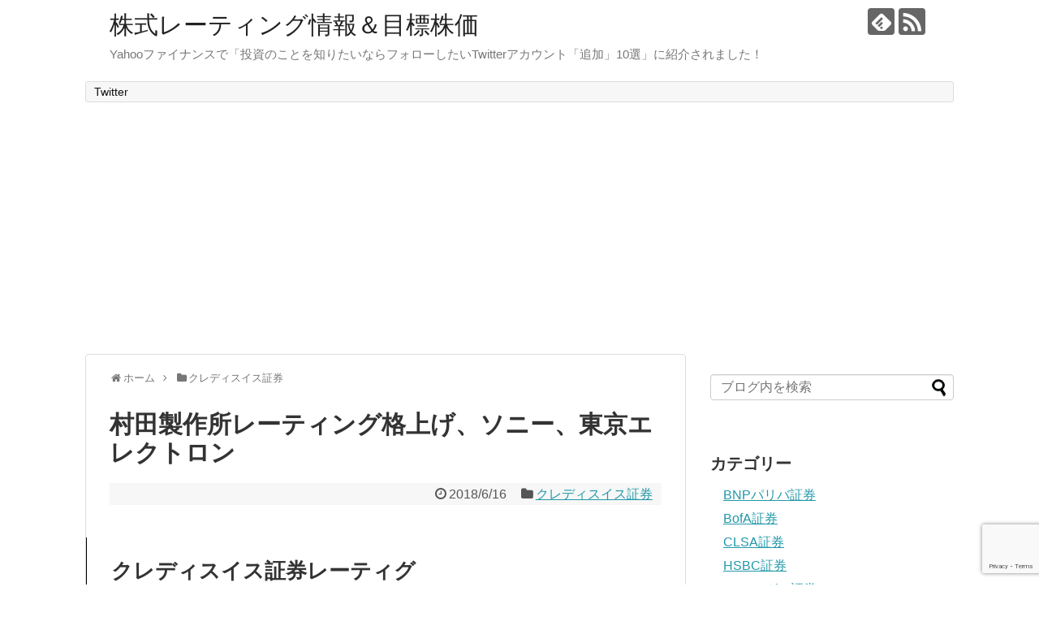

--- FILE ---
content_type: text/html; charset=UTF-8
request_url: https://jpxnikkei400.net/credit-suisse/murata-mani-3
body_size: 19602
content:
<!DOCTYPE html>
<html lang="ja">
<head>
<meta charset="UTF-8">
  <meta name="viewport" content="width=1280, maximum-scale=1, user-scalable=yes">
<link rel="alternate" type="application/rss+xml" title="株式レーティング情報＆目標株価 RSS Feed" href="https://jpxnikkei400.net/feed" />
<link rel="pingback" href="https://jpxnikkei400.net/xmlrpc.php" />
<meta name="description" content="クレディスイス証券レーティグ・村田製作所（6981）「ニュートラル」→「アウトパフォーム」格上げ　目標株価15200円→26000円・ソニー（6758）　目標株価5900円→6000円・太陽誘電（6976）　目標株価2130円→4000円・" />
<meta name="keywords" content="クレディスイス証券" />
<!-- OGP -->
<meta property="og:type" content="article">
<meta property="og:description" content="クレディスイス証券レーティグ・村田製作所（6981）「ニュートラル」→「アウトパフォーム」格上げ　目標株価15200円→26000円・ソニー（6758）　目標株価5900円→6000円・太陽誘電（6976）　目標株価2130円→4000円・">
<meta property="og:title" content="村田製作所レーティング格上げ、ソニー、東京エレクトロン">
<meta property="og:url" content="https://jpxnikkei400.net/credit-suisse/murata-mani-3">
<meta property="og:image" content="https://jpxnikkei400.net/wp-content/uploads/2016/10/credit-suisse-logo-2-e1502778191754.jpg">
<meta property="og:site_name" content="株式レーティング情報＆目標株価">
<meta property="og:locale" content="ja_JP">
<!-- /OGP -->
<!-- Twitter Card -->
<meta name="twitter:card" content="summary">
<meta name="twitter:description" content="クレディスイス証券レーティグ・村田製作所（6981）「ニュートラル」→「アウトパフォーム」格上げ　目標株価15200円→26000円・ソニー（6758）　目標株価5900円→6000円・太陽誘電（6976）　目標株価2130円→4000円・">
<meta name="twitter:title" content="村田製作所レーティング格上げ、ソニー、東京エレクトロン">
<meta name="twitter:url" content="https://jpxnikkei400.net/credit-suisse/murata-mani-3">
<meta name="twitter:image" content="https://jpxnikkei400.net/wp-content/uploads/2016/10/credit-suisse-logo-2-e1502778191754.jpg">
<meta name="twitter:domain" content="jpxnikkei400.net">
<!-- /Twitter Card -->

<title>村田製作所レーティング格上げ、ソニー、東京エレクトロン</title>
<meta name='robots' content='max-image-preview:large' />
<link rel='dns-prefetch' href='//code.typesquare.com' />
<link rel='dns-prefetch' href='//cdn.jsdelivr.net' />
<link rel='dns-prefetch' href='//www.googletagmanager.com' />
<link rel='dns-prefetch' href='//pagead2.googlesyndication.com' />
<link rel="alternate" type="application/rss+xml" title="株式レーティング情報＆目標株価 &raquo; フィード" href="https://jpxnikkei400.net/feed" />
<link rel="alternate" type="application/rss+xml" title="株式レーティング情報＆目標株価 &raquo; コメントフィード" href="https://jpxnikkei400.net/comments/feed" />
<script type="text/javascript" id="wpp-js" src="https://jpxnikkei400.net/wp-content/plugins/wordpress-popular-posts/assets/js/wpp.min.js?ver=7.3.6" data-sampling="0" data-sampling-rate="100" data-api-url="https://jpxnikkei400.net/wp-json/wordpress-popular-posts" data-post-id="15947" data-token="a6434c48d8" data-lang="0" data-debug="0"></script>
<link rel="alternate" type="application/rss+xml" title="株式レーティング情報＆目標株価 &raquo; 村田製作所レーティング格上げ、ソニー、東京エレクトロン のコメントのフィード" href="https://jpxnikkei400.net/credit-suisse/murata-mani-3/feed" />
<link rel="alternate" title="oEmbed (JSON)" type="application/json+oembed" href="https://jpxnikkei400.net/wp-json/oembed/1.0/embed?url=https%3A%2F%2Fjpxnikkei400.net%2Fcredit-suisse%2Fmurata-mani-3" />
<link rel="alternate" title="oEmbed (XML)" type="text/xml+oembed" href="https://jpxnikkei400.net/wp-json/oembed/1.0/embed?url=https%3A%2F%2Fjpxnikkei400.net%2Fcredit-suisse%2Fmurata-mani-3&#038;format=xml" />
<style id='wp-img-auto-sizes-contain-inline-css' type='text/css'>
img:is([sizes=auto i],[sizes^="auto," i]){contain-intrinsic-size:3000px 1500px}
/*# sourceURL=wp-img-auto-sizes-contain-inline-css */
</style>
<link rel='stylesheet' id='simplicity-style-css' href='https://jpxnikkei400.net/wp-content/themes/simplicity2/style.css?ver=6.9&#038;fver=20211207074422' type='text/css' media='all' />
<link rel='stylesheet' id='responsive-style-css' href='https://jpxnikkei400.net/wp-content/themes/simplicity2/css/responsive-pc.css?ver=6.9&#038;fver=20211207074425' type='text/css' media='all' />
<link rel='stylesheet' id='font-awesome-style-css' href='https://jpxnikkei400.net/wp-content/themes/simplicity2/webfonts/css/font-awesome.min.css?ver=6.9&#038;fver=20211207074428' type='text/css' media='all' />
<link rel='stylesheet' id='icomoon-style-css' href='https://jpxnikkei400.net/wp-content/themes/simplicity2/webfonts/icomoon/style.css?ver=6.9&#038;fver=20211207074428' type='text/css' media='all' />
<link rel='stylesheet' id='extension-style-css' href='https://jpxnikkei400.net/wp-content/themes/simplicity2/css/extension.css?ver=6.9&#038;fver=20211207074425' type='text/css' media='all' />
<style id='extension-style-inline-css' type='text/css'>
 .blog-card-thumbnail-right .blog-card-thumbnail{float:right}.blog-card-thumbnail-right .blog-card-content{margin-left:0;margin-right:110px}.blog-card-thumbnail-right img.blog-card-thumb-image{margin-left:10px;margin-right:0}#sidebar .blog-card-thumbnail-right .blog-card-content{margin-left:0;margin-right:90px}@media screen and (max-width:560px){.blog-card-thumbnail-right .blog-card-content{margin-right:90px}.blog-card-thumbnail-right .blog-card-title{margin-left:0}.blog-card-thumbnail-right img.blog-card-thumb-image{margin-left:5px;margin-right:0}}@media screen and (max-width:639px){.article br{display:block}}
/*# sourceURL=extension-style-inline-css */
</style>
<link rel='stylesheet' id='child-style-css' href='https://jpxnikkei400.net/wp-content/themes/simplicity2-child/style.css?ver=6.9&#038;fver=20211207074422' type='text/css' media='all' />
<link rel='stylesheet' id='print-style-css' href='https://jpxnikkei400.net/wp-content/themes/simplicity2/css/print.css?ver=6.9&#038;fver=20211207074425' type='text/css' media='print' />
<link rel='stylesheet' id='sns-twitter-type-style-css' href='https://jpxnikkei400.net/wp-content/themes/simplicity2/css/sns-twitter-type.css?ver=6.9&#038;fver=20211207074425' type='text/css' media='all' />
<style id='wp-emoji-styles-inline-css' type='text/css'>

	img.wp-smiley, img.emoji {
		display: inline !important;
		border: none !important;
		box-shadow: none !important;
		height: 1em !important;
		width: 1em !important;
		margin: 0 0.07em !important;
		vertical-align: -0.1em !important;
		background: none !important;
		padding: 0 !important;
	}
/*# sourceURL=wp-emoji-styles-inline-css */
</style>
<style id='wp-block-library-inline-css' type='text/css'>
:root{--wp-block-synced-color:#7a00df;--wp-block-synced-color--rgb:122,0,223;--wp-bound-block-color:var(--wp-block-synced-color);--wp-editor-canvas-background:#ddd;--wp-admin-theme-color:#007cba;--wp-admin-theme-color--rgb:0,124,186;--wp-admin-theme-color-darker-10:#006ba1;--wp-admin-theme-color-darker-10--rgb:0,107,160.5;--wp-admin-theme-color-darker-20:#005a87;--wp-admin-theme-color-darker-20--rgb:0,90,135;--wp-admin-border-width-focus:2px}@media (min-resolution:192dpi){:root{--wp-admin-border-width-focus:1.5px}}.wp-element-button{cursor:pointer}:root .has-very-light-gray-background-color{background-color:#eee}:root .has-very-dark-gray-background-color{background-color:#313131}:root .has-very-light-gray-color{color:#eee}:root .has-very-dark-gray-color{color:#313131}:root .has-vivid-green-cyan-to-vivid-cyan-blue-gradient-background{background:linear-gradient(135deg,#00d084,#0693e3)}:root .has-purple-crush-gradient-background{background:linear-gradient(135deg,#34e2e4,#4721fb 50%,#ab1dfe)}:root .has-hazy-dawn-gradient-background{background:linear-gradient(135deg,#faaca8,#dad0ec)}:root .has-subdued-olive-gradient-background{background:linear-gradient(135deg,#fafae1,#67a671)}:root .has-atomic-cream-gradient-background{background:linear-gradient(135deg,#fdd79a,#004a59)}:root .has-nightshade-gradient-background{background:linear-gradient(135deg,#330968,#31cdcf)}:root .has-midnight-gradient-background{background:linear-gradient(135deg,#020381,#2874fc)}:root{--wp--preset--font-size--normal:16px;--wp--preset--font-size--huge:42px}.has-regular-font-size{font-size:1em}.has-larger-font-size{font-size:2.625em}.has-normal-font-size{font-size:var(--wp--preset--font-size--normal)}.has-huge-font-size{font-size:var(--wp--preset--font-size--huge)}.has-text-align-center{text-align:center}.has-text-align-left{text-align:left}.has-text-align-right{text-align:right}.has-fit-text{white-space:nowrap!important}#end-resizable-editor-section{display:none}.aligncenter{clear:both}.items-justified-left{justify-content:flex-start}.items-justified-center{justify-content:center}.items-justified-right{justify-content:flex-end}.items-justified-space-between{justify-content:space-between}.screen-reader-text{border:0;clip-path:inset(50%);height:1px;margin:-1px;overflow:hidden;padding:0;position:absolute;width:1px;word-wrap:normal!important}.screen-reader-text:focus{background-color:#ddd;clip-path:none;color:#444;display:block;font-size:1em;height:auto;left:5px;line-height:normal;padding:15px 23px 14px;text-decoration:none;top:5px;width:auto;z-index:100000}html :where(.has-border-color){border-style:solid}html :where([style*=border-top-color]){border-top-style:solid}html :where([style*=border-right-color]){border-right-style:solid}html :where([style*=border-bottom-color]){border-bottom-style:solid}html :where([style*=border-left-color]){border-left-style:solid}html :where([style*=border-width]){border-style:solid}html :where([style*=border-top-width]){border-top-style:solid}html :where([style*=border-right-width]){border-right-style:solid}html :where([style*=border-bottom-width]){border-bottom-style:solid}html :where([style*=border-left-width]){border-left-style:solid}html :where(img[class*=wp-image-]){height:auto;max-width:100%}:where(figure){margin:0 0 1em}html :where(.is-position-sticky){--wp-admin--admin-bar--position-offset:var(--wp-admin--admin-bar--height,0px)}@media screen and (max-width:600px){html :where(.is-position-sticky){--wp-admin--admin-bar--position-offset:0px}}

/*# sourceURL=wp-block-library-inline-css */
</style><style id='global-styles-inline-css' type='text/css'>
:root{--wp--preset--aspect-ratio--square: 1;--wp--preset--aspect-ratio--4-3: 4/3;--wp--preset--aspect-ratio--3-4: 3/4;--wp--preset--aspect-ratio--3-2: 3/2;--wp--preset--aspect-ratio--2-3: 2/3;--wp--preset--aspect-ratio--16-9: 16/9;--wp--preset--aspect-ratio--9-16: 9/16;--wp--preset--color--black: #000000;--wp--preset--color--cyan-bluish-gray: #abb8c3;--wp--preset--color--white: #ffffff;--wp--preset--color--pale-pink: #f78da7;--wp--preset--color--vivid-red: #cf2e2e;--wp--preset--color--luminous-vivid-orange: #ff6900;--wp--preset--color--luminous-vivid-amber: #fcb900;--wp--preset--color--light-green-cyan: #7bdcb5;--wp--preset--color--vivid-green-cyan: #00d084;--wp--preset--color--pale-cyan-blue: #8ed1fc;--wp--preset--color--vivid-cyan-blue: #0693e3;--wp--preset--color--vivid-purple: #9b51e0;--wp--preset--gradient--vivid-cyan-blue-to-vivid-purple: linear-gradient(135deg,rgb(6,147,227) 0%,rgb(155,81,224) 100%);--wp--preset--gradient--light-green-cyan-to-vivid-green-cyan: linear-gradient(135deg,rgb(122,220,180) 0%,rgb(0,208,130) 100%);--wp--preset--gradient--luminous-vivid-amber-to-luminous-vivid-orange: linear-gradient(135deg,rgb(252,185,0) 0%,rgb(255,105,0) 100%);--wp--preset--gradient--luminous-vivid-orange-to-vivid-red: linear-gradient(135deg,rgb(255,105,0) 0%,rgb(207,46,46) 100%);--wp--preset--gradient--very-light-gray-to-cyan-bluish-gray: linear-gradient(135deg,rgb(238,238,238) 0%,rgb(169,184,195) 100%);--wp--preset--gradient--cool-to-warm-spectrum: linear-gradient(135deg,rgb(74,234,220) 0%,rgb(151,120,209) 20%,rgb(207,42,186) 40%,rgb(238,44,130) 60%,rgb(251,105,98) 80%,rgb(254,248,76) 100%);--wp--preset--gradient--blush-light-purple: linear-gradient(135deg,rgb(255,206,236) 0%,rgb(152,150,240) 100%);--wp--preset--gradient--blush-bordeaux: linear-gradient(135deg,rgb(254,205,165) 0%,rgb(254,45,45) 50%,rgb(107,0,62) 100%);--wp--preset--gradient--luminous-dusk: linear-gradient(135deg,rgb(255,203,112) 0%,rgb(199,81,192) 50%,rgb(65,88,208) 100%);--wp--preset--gradient--pale-ocean: linear-gradient(135deg,rgb(255,245,203) 0%,rgb(182,227,212) 50%,rgb(51,167,181) 100%);--wp--preset--gradient--electric-grass: linear-gradient(135deg,rgb(202,248,128) 0%,rgb(113,206,126) 100%);--wp--preset--gradient--midnight: linear-gradient(135deg,rgb(2,3,129) 0%,rgb(40,116,252) 100%);--wp--preset--font-size--small: 13px;--wp--preset--font-size--medium: 20px;--wp--preset--font-size--large: 36px;--wp--preset--font-size--x-large: 42px;--wp--preset--spacing--20: 0.44rem;--wp--preset--spacing--30: 0.67rem;--wp--preset--spacing--40: 1rem;--wp--preset--spacing--50: 1.5rem;--wp--preset--spacing--60: 2.25rem;--wp--preset--spacing--70: 3.38rem;--wp--preset--spacing--80: 5.06rem;--wp--preset--shadow--natural: 6px 6px 9px rgba(0, 0, 0, 0.2);--wp--preset--shadow--deep: 12px 12px 50px rgba(0, 0, 0, 0.4);--wp--preset--shadow--sharp: 6px 6px 0px rgba(0, 0, 0, 0.2);--wp--preset--shadow--outlined: 6px 6px 0px -3px rgb(255, 255, 255), 6px 6px rgb(0, 0, 0);--wp--preset--shadow--crisp: 6px 6px 0px rgb(0, 0, 0);}:where(.is-layout-flex){gap: 0.5em;}:where(.is-layout-grid){gap: 0.5em;}body .is-layout-flex{display: flex;}.is-layout-flex{flex-wrap: wrap;align-items: center;}.is-layout-flex > :is(*, div){margin: 0;}body .is-layout-grid{display: grid;}.is-layout-grid > :is(*, div){margin: 0;}:where(.wp-block-columns.is-layout-flex){gap: 2em;}:where(.wp-block-columns.is-layout-grid){gap: 2em;}:where(.wp-block-post-template.is-layout-flex){gap: 1.25em;}:where(.wp-block-post-template.is-layout-grid){gap: 1.25em;}.has-black-color{color: var(--wp--preset--color--black) !important;}.has-cyan-bluish-gray-color{color: var(--wp--preset--color--cyan-bluish-gray) !important;}.has-white-color{color: var(--wp--preset--color--white) !important;}.has-pale-pink-color{color: var(--wp--preset--color--pale-pink) !important;}.has-vivid-red-color{color: var(--wp--preset--color--vivid-red) !important;}.has-luminous-vivid-orange-color{color: var(--wp--preset--color--luminous-vivid-orange) !important;}.has-luminous-vivid-amber-color{color: var(--wp--preset--color--luminous-vivid-amber) !important;}.has-light-green-cyan-color{color: var(--wp--preset--color--light-green-cyan) !important;}.has-vivid-green-cyan-color{color: var(--wp--preset--color--vivid-green-cyan) !important;}.has-pale-cyan-blue-color{color: var(--wp--preset--color--pale-cyan-blue) !important;}.has-vivid-cyan-blue-color{color: var(--wp--preset--color--vivid-cyan-blue) !important;}.has-vivid-purple-color{color: var(--wp--preset--color--vivid-purple) !important;}.has-black-background-color{background-color: var(--wp--preset--color--black) !important;}.has-cyan-bluish-gray-background-color{background-color: var(--wp--preset--color--cyan-bluish-gray) !important;}.has-white-background-color{background-color: var(--wp--preset--color--white) !important;}.has-pale-pink-background-color{background-color: var(--wp--preset--color--pale-pink) !important;}.has-vivid-red-background-color{background-color: var(--wp--preset--color--vivid-red) !important;}.has-luminous-vivid-orange-background-color{background-color: var(--wp--preset--color--luminous-vivid-orange) !important;}.has-luminous-vivid-amber-background-color{background-color: var(--wp--preset--color--luminous-vivid-amber) !important;}.has-light-green-cyan-background-color{background-color: var(--wp--preset--color--light-green-cyan) !important;}.has-vivid-green-cyan-background-color{background-color: var(--wp--preset--color--vivid-green-cyan) !important;}.has-pale-cyan-blue-background-color{background-color: var(--wp--preset--color--pale-cyan-blue) !important;}.has-vivid-cyan-blue-background-color{background-color: var(--wp--preset--color--vivid-cyan-blue) !important;}.has-vivid-purple-background-color{background-color: var(--wp--preset--color--vivid-purple) !important;}.has-black-border-color{border-color: var(--wp--preset--color--black) !important;}.has-cyan-bluish-gray-border-color{border-color: var(--wp--preset--color--cyan-bluish-gray) !important;}.has-white-border-color{border-color: var(--wp--preset--color--white) !important;}.has-pale-pink-border-color{border-color: var(--wp--preset--color--pale-pink) !important;}.has-vivid-red-border-color{border-color: var(--wp--preset--color--vivid-red) !important;}.has-luminous-vivid-orange-border-color{border-color: var(--wp--preset--color--luminous-vivid-orange) !important;}.has-luminous-vivid-amber-border-color{border-color: var(--wp--preset--color--luminous-vivid-amber) !important;}.has-light-green-cyan-border-color{border-color: var(--wp--preset--color--light-green-cyan) !important;}.has-vivid-green-cyan-border-color{border-color: var(--wp--preset--color--vivid-green-cyan) !important;}.has-pale-cyan-blue-border-color{border-color: var(--wp--preset--color--pale-cyan-blue) !important;}.has-vivid-cyan-blue-border-color{border-color: var(--wp--preset--color--vivid-cyan-blue) !important;}.has-vivid-purple-border-color{border-color: var(--wp--preset--color--vivid-purple) !important;}.has-vivid-cyan-blue-to-vivid-purple-gradient-background{background: var(--wp--preset--gradient--vivid-cyan-blue-to-vivid-purple) !important;}.has-light-green-cyan-to-vivid-green-cyan-gradient-background{background: var(--wp--preset--gradient--light-green-cyan-to-vivid-green-cyan) !important;}.has-luminous-vivid-amber-to-luminous-vivid-orange-gradient-background{background: var(--wp--preset--gradient--luminous-vivid-amber-to-luminous-vivid-orange) !important;}.has-luminous-vivid-orange-to-vivid-red-gradient-background{background: var(--wp--preset--gradient--luminous-vivid-orange-to-vivid-red) !important;}.has-very-light-gray-to-cyan-bluish-gray-gradient-background{background: var(--wp--preset--gradient--very-light-gray-to-cyan-bluish-gray) !important;}.has-cool-to-warm-spectrum-gradient-background{background: var(--wp--preset--gradient--cool-to-warm-spectrum) !important;}.has-blush-light-purple-gradient-background{background: var(--wp--preset--gradient--blush-light-purple) !important;}.has-blush-bordeaux-gradient-background{background: var(--wp--preset--gradient--blush-bordeaux) !important;}.has-luminous-dusk-gradient-background{background: var(--wp--preset--gradient--luminous-dusk) !important;}.has-pale-ocean-gradient-background{background: var(--wp--preset--gradient--pale-ocean) !important;}.has-electric-grass-gradient-background{background: var(--wp--preset--gradient--electric-grass) !important;}.has-midnight-gradient-background{background: var(--wp--preset--gradient--midnight) !important;}.has-small-font-size{font-size: var(--wp--preset--font-size--small) !important;}.has-medium-font-size{font-size: var(--wp--preset--font-size--medium) !important;}.has-large-font-size{font-size: var(--wp--preset--font-size--large) !important;}.has-x-large-font-size{font-size: var(--wp--preset--font-size--x-large) !important;}
/*# sourceURL=global-styles-inline-css */
</style>

<style id='classic-theme-styles-inline-css' type='text/css'>
/*! This file is auto-generated */
.wp-block-button__link{color:#fff;background-color:#32373c;border-radius:9999px;box-shadow:none;text-decoration:none;padding:calc(.667em + 2px) calc(1.333em + 2px);font-size:1.125em}.wp-block-file__button{background:#32373c;color:#fff;text-decoration:none}
/*# sourceURL=/wp-includes/css/classic-themes.min.css */
</style>
<link rel='stylesheet' id='contact-form-7-css' href='https://jpxnikkei400.net/wp-content/plugins/contact-form-7/includes/css/styles.css?ver=6.1.4&#038;fver=20251130124434' type='text/css' media='all' />
<link rel='stylesheet' id='wordpress-popular-posts-css-css' href='https://jpxnikkei400.net/wp-content/plugins/wordpress-popular-posts/assets/css/wpp.css?ver=7.3.6&#038;fver=20251026025011' type='text/css' media='all' />
<script type="text/javascript" src="https://jpxnikkei400.net/wp-includes/js/jquery/jquery.min.js?ver=3.7.1" id="jquery-core-js"></script>
<script type="text/javascript" src="https://jpxnikkei400.net/wp-includes/js/jquery/jquery-migrate.min.js?ver=3.4.1" id="jquery-migrate-js"></script>
<script type="text/javascript" src="//code.typesquare.com/static/5b0e3c4aee6847bda5a036abac1e024a/ts307f.js?fadein=0&amp;ver=2.0.4" id="typesquare_std-js"></script>

<!-- Site Kit によって追加された Google タグ（gtag.js）スニペット -->
<!-- Google アナリティクス スニペット (Site Kit が追加) -->
<script type="text/javascript" src="https://www.googletagmanager.com/gtag/js?id=GT-KDQ59V88" id="google_gtagjs-js" async></script>
<script type="text/javascript" id="google_gtagjs-js-after">
/* <![CDATA[ */
window.dataLayer = window.dataLayer || [];function gtag(){dataLayer.push(arguments);}
gtag("set","linker",{"domains":["jpxnikkei400.net"]});
gtag("js", new Date());
gtag("set", "developer_id.dZTNiMT", true);
gtag("config", "GT-KDQ59V88");
//# sourceURL=google_gtagjs-js-after
/* ]]> */
</script>
<link rel="canonical" href="https://jpxnikkei400.net/credit-suisse/murata-mani-3" />
<link rel='shortlink' href='https://jpxnikkei400.net/?p=15947' />
<meta name="generator" content="Site Kit by Google 1.167.0" />            <style id="wpp-loading-animation-styles">@-webkit-keyframes bgslide{from{background-position-x:0}to{background-position-x:-200%}}@keyframes bgslide{from{background-position-x:0}to{background-position-x:-200%}}.wpp-widget-block-placeholder,.wpp-shortcode-placeholder{margin:0 auto;width:60px;height:3px;background:#dd3737;background:linear-gradient(90deg,#dd3737 0%,#571313 10%,#dd3737 100%);background-size:200% auto;border-radius:3px;-webkit-animation:bgslide 1s infinite linear;animation:bgslide 1s infinite linear}</style>
            
<!-- Site Kit が追加した Google AdSense メタタグ -->
<meta name="google-adsense-platform-account" content="ca-host-pub-2644536267352236">
<meta name="google-adsense-platform-domain" content="sitekit.withgoogle.com">
<!-- Site Kit が追加した End Google AdSense メタタグ -->
<style type="text/css">.recentcomments a{display:inline !important;padding:0 !important;margin:0 !important;}</style>
<!-- Google AdSense スニペット (Site Kit が追加) -->
<script type="text/javascript" async="async" src="https://pagead2.googlesyndication.com/pagead/js/adsbygoogle.js?client=ca-pub-4101733033994074&amp;host=ca-host-pub-2644536267352236" crossorigin="anonymous"></script>

<!-- (ここまで) Google AdSense スニペット (Site Kit が追加) -->
<link rel="icon" href="https://jpxnikkei400.net/wp-content/uploads/2016/10/cropped-favicon_60-32x32.gif" sizes="32x32" />
<link rel="icon" href="https://jpxnikkei400.net/wp-content/uploads/2016/10/cropped-favicon_60-192x192.gif" sizes="192x192" />
<link rel="apple-touch-icon" href="https://jpxnikkei400.net/wp-content/uploads/2016/10/cropped-favicon_60-180x180.gif" />
<meta name="msapplication-TileImage" content="https://jpxnikkei400.net/wp-content/uploads/2016/10/cropped-favicon_60-270x270.gif" />
</head>
  <body class="wp-singular post-template-default single single-post postid-15947 single-format-standard wp-theme-simplicity2 wp-child-theme-simplicity2-child categoryid-4" itemscope itemtype="https://schema.org/WebPage">
    <div id="container">

      <!-- header -->
      <header itemscope itemtype="https://schema.org/WPHeader">
        <div id="header" class="clearfix">
          <div id="header-in">

                        <div id="h-top">
              <!-- モバイルメニュー表示用のボタン -->
<div id="mobile-menu">
  <a id="mobile-menu-toggle" href="#"><span class="fa fa-bars fa-2x"></span></a>
</div>

              <div class="alignleft top-title-catchphrase">
                <!-- サイトのタイトル -->
<p id="site-title" itemscope itemtype="https://schema.org/Organization">
  <a href="https://jpxnikkei400.net/">株式レーティング情報＆目標株価</a></p>
<!-- サイトの概要 -->
<p id="site-description">
  Yahooファイナンスで「投資のことを知りたいならフォローしたいTwitterアカウント「追加」10選」に紹介されました！</p>
              </div>

              <div class="alignright top-sns-follows">
                                <!-- SNSページ -->
<div class="sns-pages">
<p class="sns-follow-msg">フォローする</p>
<ul class="snsp">
<li class="feedly-page"><a href="//feedly.com/i/discover/sources/search/feed/https%3A%2F%2Fjpxnikkei400.net" target="blank" title="feedlyで更新情報を購読" rel="nofollow"><span class="icon-feedly-logo"></span></a></li><li class="rss-page"><a href="https://jpxnikkei400.net/feed" target="_blank" title="RSSで更新情報をフォロー" rel="nofollow"><span class="icon-rss-logo"></span></a></li>  </ul>
</div>
                              </div>

            </div><!-- /#h-top -->
          </div><!-- /#header-in -->
        </div><!-- /#header -->
      </header>

      <!-- Navigation -->
<nav itemscope itemtype="https://schema.org/SiteNavigationElement">
  <div id="navi">
      	<div id="navi-in">
      <div class="menu"><ul>
<li class="page_item page-item-828"><a href="https://jpxnikkei400.net/twitter-kabu9984">Twitter</a></li>
</ul></div>
    </div><!-- /#navi-in -->
  </div><!-- /#navi -->
</nav>
<!-- /Navigation -->
      <!-- 本体部分 -->
      <div id="body">
        <div id="body-in" class="cf">

          
          <!-- main -->
          <main itemscope itemprop="mainContentOfPage">
            <div id="main" itemscope itemtype="https://schema.org/Blog">
  
  <div id="breadcrumb" class="breadcrumb breadcrumb-categor" itemscope itemtype="https://schema.org/BreadcrumbList"><div class="breadcrumb-home" itemscope itemtype="https://schema.org/ListItem" itemprop="itemListElement"><span class="fa fa-home fa-fw" aria-hidden="true"></span><a href="https://jpxnikkei400.net" itemprop="item"><span itemprop="name">ホーム</span></a><meta itemprop="position" content="1" /><span class="sp"><span class="fa fa-angle-right" aria-hidden="true"></span></span></div><div class="breadcrumb-item" itemscope itemtype="https://schema.org/ListItem" itemprop="itemListElement"><span class="fa fa-folder fa-fw" aria-hidden="true"></span><a href="https://jpxnikkei400.net/category/credit-suisse" itemprop="item"><span itemprop="name">クレディスイス証券</span></a><meta itemprop="position" content="2" /></div></div><!-- /#breadcrumb -->  <div id="post-15947" class="post-15947 post type-post status-publish format-standard has-post-thumbnail hentry category-credit-suisse tag-gmo tag-3754 tag-689">
  <article class="article">
  
  
  <header>
    <h1 class="entry-title">村田製作所レーティング格上げ、ソニー、東京エレクトロン</h1>


    
    <p class="post-meta">
            <span class="post-date"><span class="fa fa-clock-o fa-fw"></span><time class="entry-date date published updated" datetime="2018-06-16T17:20:24+09:00">2018/6/16</time></span>
    
      <span class="category"><span class="fa fa-folder fa-fw"></span><a href="https://jpxnikkei400.net/category/credit-suisse" rel="category tag">クレディスイス証券</a></span>

      
      
      
      
      
    </p>

    
    
    
      </header>

  
  <div id="the-content" class="entry-content">
  <h2><strong>クレディスイス証券レーティグ</strong></h2>
<p>・村田製作所（6981）「ニュートラル」→「アウトパフォーム」格上げ　目標株価15200円→26000円<br />
・ソニー（6758）　目標株価5900円→6000円<br />
・太陽誘電（6976）　目標株価2130円→4000円<br />
・東京エレクトロン（8035）　目標株価19700円→17600円<br />
・ディスコ（6146）　目標株価27600円→17200円<br />
・スクリーン（7735）　目標株価9950円→8900円<br />
・アドバンテスト（6835）　目標株価2010円→1930円</p>
<p><span class="sankou">参考</span><a href="http://stockholder.top/archives/murata-ss.html">５％ルール大量保有報告書　村田製作所(6981)-キャピタル・リサーチ</a><br />
<span class="sankou">参考</span><a href="http://stockholder.top/archives/cat_50051183.html" target="_blank" rel="noopener noreferrer">レオスキャピタルワークス大量保有銘柄一覧</a></p>
<div class="imgs-wrap"><!-- TG-Affiliate Banner Space --><a href="https://ad2.trafficgate.net/t/r/149/1835/285893_356563/" target="_blank" rel="nofollow noopener"><img decoding="async" alt="" src="https://srv2.trafficgate.net/t/b/149/1835/285893_356563" /><br />
</a><!-- /TG-Affiliate Banner Space --></div>
<p><!-- TG-Affiliate Banner Space --><a href="https://ad2.trafficgate.net/t/r/1/1835/285893_356563/" target="_blank" rel="nofollow noopener">GMOクリック証券</a><!-- /TG-Affiliate Banner Space -->口座開設するとアナリストレポート本文がご覧になれます。</p>
  </div>

  <footer>
    <!-- ページリンク -->
    
      <!-- 文章下広告 -->
                     <div class="ad-article-bottom ad-space">
          <div class="ad-label">スポンサーリンク</div>
          <div class="ad-left ad-pc adsense-336">			<div class="textwidget"><script async src="//pagead2.googlesyndication.com/pagead/js/adsbygoogle.js"></script>
<!-- レーティングblog336WP -->
<ins class="adsbygoogle"
     style="display:inline-block;width:336px;height:280px"
     data-ad-client="ca-pub-4101733033994074"
     data-ad-slot="1654551942"></ins>
<script>
(adsbygoogle = window.adsbygoogle || []).push({});
</script></div>
		</div>
          <div class="ad-right ad-pc adsense-336">			<div class="textwidget"><script async src="//pagead2.googlesyndication.com/pagead/js/adsbygoogle.js"></script>
<!-- レーティングblog336WP -->
<ins class="adsbygoogle"
     style="display:inline-block;width:336px;height:280px"
     data-ad-client="ca-pub-4101733033994074"
     data-ad-slot="1654551942"></ins>
<script>
(adsbygoogle = window.adsbygoogle || []).push({});
</script></div>
		</div>
          <div class="clear"></div>
        </div>
            

    
    <div id="sns-group" class="sns-group sns-group-bottom">
    <div class="sns-buttons sns-buttons-pc">
    <p class="sns-share-msg">シェアする</p>
    <ul class="snsb clearfix">
    <li class="balloon-btn twitter-balloon-btn twitter-balloon-btn-defalt">
  <div class="balloon-btn-set">
    <div class="arrow-box">
      <a href="//twitter.com/search?q=https%3A%2F%2Fjpxnikkei400.net%2Fcredit-suisse%2Fmurata-mani-3" target="blank" class="arrow-box-link twitter-arrow-box-link" rel="nofollow">
        <span class="social-count twitter-count">-</span>
      </a>
    </div>
    <a href="https://twitter.com/intent/tweet?text=%E6%9D%91%E7%94%B0%E8%A3%BD%E4%BD%9C%E6%89%80%E3%83%AC%E3%83%BC%E3%83%86%E3%82%A3%E3%83%B3%E3%82%B0%E6%A0%BC%E4%B8%8A%E3%81%92%E3%80%81%E3%82%BD%E3%83%8B%E3%83%BC%E3%80%81%E6%9D%B1%E4%BA%AC%E3%82%A8%E3%83%AC%E3%82%AF%E3%83%88%E3%83%AD%E3%83%B3&amp;url=https%3A%2F%2Fjpxnikkei400.net%2Fcredit-suisse%2Fmurata-mani-3" target="blank" class="balloon-btn-link twitter-balloon-btn-link twitter-balloon-btn-link-default" rel="nofollow">
      <span class="fa fa-twitter"></span>
              <span class="tweet-label">ツイート</span>
          </a>
  </div>
</li>
        <li class="facebook-btn"><div class="fb-like" data-href="https://jpxnikkei400.net/credit-suisse/murata-mani-3" data-layout="box_count" data-action="like" data-show-faces="false" data-share="true"></div></li>
                <li class="hatena-btn"> <a href="//b.hatena.ne.jp/entry/https://jpxnikkei400.net/credit-suisse/murata-mani-3" class="hatena-bookmark-button" data-hatena-bookmark-title="村田製作所レーティング格上げ、ソニー、東京エレクトロン｜株式レーティング情報＆目標株価" data-hatena-bookmark-layout="vertical-large"><img src="//b.st-hatena.com/images/entry-button/button-only.gif" alt="このエントリーをはてなブックマークに追加" style="border: none;" /></a><script type="text/javascript" src="//b.st-hatena.com/js/bookmark_button.js" async="async"></script>
    </li>
            <li class="pocket-btn"><a data-pocket-label="pocket" data-pocket-count="vertical" class="pocket-btn" data-lang="en"></a>
<script type="text/javascript">!function(d,i){if(!d.getElementById(i)){var j=d.createElement("script");j.id=i;j.src="//widgets.getpocket.com/v1/j/btn.js?v=1";var w=d.getElementById(i);d.body.appendChild(j);}}(document,"pocket-btn-js");</script>
    </li>
            <li class="line-btn">
      <a href="//timeline.line.me/social-plugin/share?url=https%3A%2F%2Fjpxnikkei400.net%2Fcredit-suisse%2Fmurata-mani-3" target="blank" class="line-btn-link" rel="nofollow">
          <img src="https://jpxnikkei400.net/wp-content/themes/simplicity2/images/line-btn.png" alt="" class="line-btn-img"><img src="https://jpxnikkei400.net/wp-content/themes/simplicity2/images/line-btn-mini.png" alt="" class="line-btn-img-mini">
        </a>
    </li>
                      </ul>
</div>

    <!-- SNSページ -->
<div class="sns-pages">
<p class="sns-follow-msg">フォローする</p>
<ul class="snsp">
<li class="feedly-page"><a href="//feedly.com/i/discover/sources/search/feed/https%3A%2F%2Fjpxnikkei400.net" target="blank" title="feedlyで更新情報を購読" rel="nofollow"><span class="icon-feedly-logo"></span></a></li><li class="rss-page"><a href="https://jpxnikkei400.net/feed" target="_blank" title="RSSで更新情報をフォロー" rel="nofollow"><span class="icon-rss-logo"></span></a></li>  </ul>
</div>
    </div>

          <div id="widget-under-sns-buttons" class="widgets">
      <div id="text-14" class="widget-under-sns-buttons widget_text">			<div class="textwidget"><script async src="//pagead2.googlesyndication.com/pagead/js/adsbygoogle.js"></script>
<ins class="adsbygoogle"
     style="display:block"
     data-ad-format="autorelaxed"
     data-ad-client="ca-pub-4101733033994074"
     data-ad-slot="4718654749"></ins>
<script>
     (adsbygoogle = window.adsbygoogle || []).push({});
</script></div>
		</div>      </div>
    
    <p class="footer-post-meta">

            <span class="post-tag"><span class="fa fa-tags fa-fw"></span><a href="https://jpxnikkei400.net/tag/gmo%e3%82%af%e3%83%aa%e3%83%83%e3%82%af%e8%a8%bc%e5%88%b8%e5%8f%a3%e5%ba%a7%e9%96%8b%e8%a8%ad" rel="tag">GMOクリック証券口座開設</a><span class="tag-separator">, </span><a href="https://jpxnikkei400.net/tag/%e3%82%af%e3%83%ac%e3%83%87%e3%82%a3%e3%82%b9%e3%82%a4%e3%82%b9%e8%a8%bc%e5%88%b8%e3%83%ac%e3%83%bc%e3%83%86%e3%82%a3%e3%82%b0" rel="tag">クレディスイス証券レーティグ</a><span class="tag-separator">, </span><a href="https://jpxnikkei400.net/tag/%e6%9d%91%e7%94%b0%e8%a3%bd%e4%bd%9c%e6%89%80%e3%83%ac%e3%83%bc%e3%83%86%e3%82%a3%e3%83%b3%e3%82%b0" rel="tag">村田製作所レーティング</a></span>
      
      <span class="post-author vcard author"><span class="fa fa-user fa-fw"></span><span class="fn"><a href="https://jpxnikkei400.net/author/wpmaster">デイトレ＆スイングトレード</a>
</span></span>

      
          </p>
  </footer>
  </article><!-- .article -->
  </div><!-- .post -->

      <div id="under-entry-body">

            <aside id="related-entries">
        <h2>関連記事</h2>
                <article class="related-entry cf">
  <div class="related-entry-thumb">
    <a href="https://jpxnikkei400.net/credit-suisse/sosei-ezai-fanuc" title="クレディスイス証券レーティング、そーせいグループ、エーザイ、ファナック">
        <img width="100" height="100" src="https://jpxnikkei400.net/wp-content/uploads/2016/10/credit-suisse-logo-2-100x100.jpg" class="related-entry-thumb-image wp-post-image" alt="" decoding="async" srcset="https://jpxnikkei400.net/wp-content/uploads/2016/10/credit-suisse-logo-2-100x100.jpg 100w, https://jpxnikkei400.net/wp-content/uploads/2016/10/credit-suisse-logo-2-150x150.jpg 150w" sizes="(max-width: 100px) 100vw, 100px" />        </a>
  </div><!-- /.related-entry-thumb -->

  <div class="related-entry-content">
    <header>
      <h3 class="related-entry-title">
        <a href="https://jpxnikkei400.net/credit-suisse/sosei-ezai-fanuc" class="related-entry-title-link" title="クレディスイス証券レーティング、そーせいグループ、エーザイ、ファナック">
        クレディスイス証券レーティング、そーせいグループ、エーザイ、ファナック        </a></h3>
    </header>
    <p class="related-entry-snippet">
   クレディスイス証券レーティング情報
3436 ＳＵＭＣＯ クレディスイス 2017/1/26 UNDERPERFORM→NEUTRAL格上...</p>

        <footer>
      <p class="related-entry-read"><a href="https://jpxnikkei400.net/credit-suisse/sosei-ezai-fanuc">記事を読む</a></p>
    </footer>
    
  </div><!-- /.related-entry-content -->
</article><!-- /.elated-entry -->      <article class="related-entry cf">
  <div class="related-entry-thumb">
    <a href="https://jpxnikkei400.net/credit-suisse/jdl-3" title="ジャパンディスプレイ投資評価「ニュートラル」目標株価145円→150円">
        <img width="100" height="100" src="https://jpxnikkei400.net/wp-content/uploads/2016/10/credit-suisse-logo-2-100x100.jpg" class="related-entry-thumb-image wp-post-image" alt="" decoding="async" srcset="https://jpxnikkei400.net/wp-content/uploads/2016/10/credit-suisse-logo-2-100x100.jpg 100w, https://jpxnikkei400.net/wp-content/uploads/2016/10/credit-suisse-logo-2-150x150.jpg 150w" sizes="(max-width: 100px) 100vw, 100px" />        </a>
  </div><!-- /.related-entry-thumb -->

  <div class="related-entry-content">
    <header>
      <h3 class="related-entry-title">
        <a href="https://jpxnikkei400.net/credit-suisse/jdl-3" class="related-entry-title-link" title="ジャパンディスプレイ投資評価「ニュートラル」目標株価145円→150円">
        ジャパンディスプレイ投資評価「ニュートラル」目標株価145円→150円        </a></h3>
    </header>
    <p class="related-entry-snippet">
   クレディスイス証券レーティング
・ジャパンディスプレイ(6740)「ニュートラル」目標株価145円→150円
・コマツ(6301)「アウ...</p>

        <footer>
      <p class="related-entry-read"><a href="https://jpxnikkei400.net/credit-suisse/jdl-3">記事を読む</a></p>
    </footer>
    
  </div><!-- /.related-entry-content -->
</article><!-- /.elated-entry -->      <article class="related-entry cf">
  <div class="related-entry-thumb">
    <a href="https://jpxnikkei400.net/credit-suisse/matsukiyocococala" title="クレディスイス証券アナリストレポート、マツキヨココカラ&#038;カンパニー投資評価">
        <img width="100" height="100" src="https://jpxnikkei400.net/wp-content/uploads/2016/10/credit-suisse-logo-2-100x100.jpg" class="related-entry-thumb-image wp-post-image" alt="" decoding="async" srcset="https://jpxnikkei400.net/wp-content/uploads/2016/10/credit-suisse-logo-2-100x100.jpg 100w, https://jpxnikkei400.net/wp-content/uploads/2016/10/credit-suisse-logo-2-150x150.jpg 150w" sizes="(max-width: 100px) 100vw, 100px" />        </a>
  </div><!-- /.related-entry-thumb -->

  <div class="related-entry-content">
    <header>
      <h3 class="related-entry-title">
        <a href="https://jpxnikkei400.net/credit-suisse/matsukiyocococala" class="related-entry-title-link" title="クレディスイス証券アナリストレポート、マツキヨココカラ&#038;カンパニー投資評価">
        クレディスイス証券アナリストレポート、マツキヨココカラ&#038;カンパニー投資評価        </a></h3>
    </header>
    <p class="related-entry-snippet">
   クレディスイス証券レーティング

 	ニトリホールディングス(9843)「ニュートラル」継続　目標株価22900円→21300円
 	...</p>

        <footer>
      <p class="related-entry-read"><a href="https://jpxnikkei400.net/credit-suisse/matsukiyocococala">記事を読む</a></p>
    </footer>
    
  </div><!-- /.related-entry-content -->
</article><!-- /.elated-entry -->      <article class="related-entry cf">
  <div class="related-entry-thumb">
    <a href="https://jpxnikkei400.net/credit-suisse/pair-trade" title="ＩＨＩレーティング格上げ、三菱重工業を格下げペアトレード">
        <img width="100" height="100" src="https://jpxnikkei400.net/wp-content/uploads/2016/10/credit-suisse-logo-2-100x100.jpg" class="related-entry-thumb-image wp-post-image" alt="" decoding="async" loading="lazy" srcset="https://jpxnikkei400.net/wp-content/uploads/2016/10/credit-suisse-logo-2-100x100.jpg 100w, https://jpxnikkei400.net/wp-content/uploads/2016/10/credit-suisse-logo-2-150x150.jpg 150w" sizes="auto, (max-width: 100px) 100vw, 100px" />        </a>
  </div><!-- /.related-entry-thumb -->

  <div class="related-entry-content">
    <header>
      <h3 class="related-entry-title">
        <a href="https://jpxnikkei400.net/credit-suisse/pair-trade" class="related-entry-title-link" title="ＩＨＩレーティング格上げ、三菱重工業を格下げペアトレード">
        ＩＨＩレーティング格上げ、三菱重工業を格下げペアトレード        </a></h3>
    </header>
    <p class="related-entry-snippet">
   クレディスイス証券レーティング情報
・ＩＨＩ（7013）　「アンダーパフォーム」→「ニュートラル」格上げ　目標株価300円→330円
・...</p>

        <footer>
      <p class="related-entry-read"><a href="https://jpxnikkei400.net/credit-suisse/pair-trade">記事を読む</a></p>
    </footer>
    
  </div><!-- /.related-entry-content -->
</article><!-- /.elated-entry -->      <article class="related-entry cf">
  <div class="related-entry-thumb">
    <a href="https://jpxnikkei400.net/credit-suisse/aeon-financial" title="クレディスイス証券アナリストレポート・イオンフィナンシャルレーティング">
        <img width="100" height="100" src="https://jpxnikkei400.net/wp-content/uploads/2016/10/credit-suisse-logo-2-100x100.jpg" class="related-entry-thumb-image wp-post-image" alt="" decoding="async" loading="lazy" srcset="https://jpxnikkei400.net/wp-content/uploads/2016/10/credit-suisse-logo-2-100x100.jpg 100w, https://jpxnikkei400.net/wp-content/uploads/2016/10/credit-suisse-logo-2-150x150.jpg 150w" sizes="auto, (max-width: 100px) 100vw, 100px" />        </a>
  </div><!-- /.related-entry-thumb -->

  <div class="related-entry-content">
    <header>
      <h3 class="related-entry-title">
        <a href="https://jpxnikkei400.net/credit-suisse/aeon-financial" class="related-entry-title-link" title="クレディスイス証券アナリストレポート・イオンフィナンシャルレーティング">
        クレディスイス証券アナリストレポート・イオンフィナンシャルレーティング        </a></h3>
    </header>
    <p class="related-entry-snippet">
   クレディスイス証券レーティング
・イオンフィナンシャルサービス(8570)「アウトパフォーム」→「ニュートラル」格下げ　目標株価2400円...</p>

        <footer>
      <p class="related-entry-read"><a href="https://jpxnikkei400.net/credit-suisse/aeon-financial">記事を読む</a></p>
    </footer>
    
  </div><!-- /.related-entry-content -->
</article><!-- /.elated-entry -->      <article class="related-entry cf">
  <div class="related-entry-thumb">
    <a href="https://jpxnikkei400.net/credit-suisse/nexon" title="クレディスイス証券レーティング、ネクソン「アラド戦記」、ピジョン">
        <img width="100" height="100" src="https://jpxnikkei400.net/wp-content/uploads/2016/10/credit-suisse-logo-2-100x100.jpg" class="related-entry-thumb-image wp-post-image" alt="" decoding="async" loading="lazy" srcset="https://jpxnikkei400.net/wp-content/uploads/2016/10/credit-suisse-logo-2-100x100.jpg 100w, https://jpxnikkei400.net/wp-content/uploads/2016/10/credit-suisse-logo-2-150x150.jpg 150w" sizes="auto, (max-width: 100px) 100vw, 100px" />        </a>
  </div><!-- /.related-entry-thumb -->

  <div class="related-entry-content">
    <header>
      <h3 class="related-entry-title">
        <a href="https://jpxnikkei400.net/credit-suisse/nexon" class="related-entry-title-link" title="クレディスイス証券レーティング、ネクソン「アラド戦記」、ピジョン">
        クレディスイス証券レーティング、ネクソン「アラド戦記」、ピジョン        </a></h3>
    </header>
    <p class="related-entry-snippet">
   クレディスイス証券レーティング
・ピジョン(7956)　目標株価3300円→3650円
・ネクソン(3659)　目標株価2300円→28...</p>

        <footer>
      <p class="related-entry-read"><a href="https://jpxnikkei400.net/credit-suisse/nexon">記事を読む</a></p>
    </footer>
    
  </div><!-- /.related-entry-content -->
</article><!-- /.elated-entry -->      <article class="related-entry cf">
  <div class="related-entry-thumb">
    <a href="https://jpxnikkei400.net/credit-suisse/mitsubishi-motor-hino-motor" title="三菱自動車、目標株価400円→450円引き上げ、日野自動車">
        <img width="100" height="100" src="https://jpxnikkei400.net/wp-content/uploads/2016/10/credit-suisse-logo-2-100x100.jpg" class="related-entry-thumb-image wp-post-image" alt="" decoding="async" loading="lazy" srcset="https://jpxnikkei400.net/wp-content/uploads/2016/10/credit-suisse-logo-2-100x100.jpg 100w, https://jpxnikkei400.net/wp-content/uploads/2016/10/credit-suisse-logo-2-150x150.jpg 150w" sizes="auto, (max-width: 100px) 100vw, 100px" />        </a>
  </div><!-- /.related-entry-thumb -->

  <div class="related-entry-content">
    <header>
      <h3 class="related-entry-title">
        <a href="https://jpxnikkei400.net/credit-suisse/mitsubishi-motor-hino-motor" class="related-entry-title-link" title="三菱自動車、目標株価400円→450円引き上げ、日野自動車">
        三菱自動車、目標株価400円→450円引き上げ、日野自動車        </a></h3>
    </header>
    <p class="related-entry-snippet">
   クレディスイス証券レーティング情報
4023 クレハ クレディスイス 2016/11/16 NEUTRAL据置 4100
7205 日野...</p>

        <footer>
      <p class="related-entry-read"><a href="https://jpxnikkei400.net/credit-suisse/mitsubishi-motor-hino-motor">記事を読む</a></p>
    </footer>
    
  </div><!-- /.related-entry-content -->
</article><!-- /.elated-entry -->      <article class="related-entry cf">
  <div class="related-entry-thumb">
    <a href="https://jpxnikkei400.net/credit-suisse/keyence-neutral" title="キーエンス株式分割、クレディスイス証券がレーティング「ニュートラル」">
        <img width="100" height="100" src="https://jpxnikkei400.net/wp-content/uploads/2016/10/credit-suisse-logo-2-100x100.jpg" class="related-entry-thumb-image wp-post-image" alt="" decoding="async" loading="lazy" srcset="https://jpxnikkei400.net/wp-content/uploads/2016/10/credit-suisse-logo-2-100x100.jpg 100w, https://jpxnikkei400.net/wp-content/uploads/2016/10/credit-suisse-logo-2-150x150.jpg 150w" sizes="auto, (max-width: 100px) 100vw, 100px" />        </a>
  </div><!-- /.related-entry-thumb -->

  <div class="related-entry-content">
    <header>
      <h3 class="related-entry-title">
        <a href="https://jpxnikkei400.net/credit-suisse/keyence-neutral" class="related-entry-title-link" title="キーエンス株式分割、クレディスイス証券がレーティング「ニュートラル」">
        キーエンス株式分割、クレディスイス証券がレーティング「ニュートラル」        </a></h3>
    </header>
    <p class="related-entry-snippet">
   クレディスイス証券レーティング情報
1605 国際石開帝石 クレディスイス 2016/12/6 カバレッジ削除
1662 石油資源 クレ...</p>

        <footer>
      <p class="related-entry-read"><a href="https://jpxnikkei400.net/credit-suisse/keyence-neutral">記事を読む</a></p>
    </footer>
    
  </div><!-- /.related-entry-content -->
</article><!-- /.elated-entry -->      <article class="related-entry cf">
  <div class="related-entry-thumb">
    <a href="https://jpxnikkei400.net/credit-suisse/demaekan-5" title="出前館レーティング投資評価「アンダーパフォーム」→「ニュートラル」">
        <img width="100" height="100" src="https://jpxnikkei400.net/wp-content/uploads/2016/10/credit-suisse-logo-2-100x100.jpg" class="related-entry-thumb-image wp-post-image" alt="" decoding="async" loading="lazy" srcset="https://jpxnikkei400.net/wp-content/uploads/2016/10/credit-suisse-logo-2-100x100.jpg 100w, https://jpxnikkei400.net/wp-content/uploads/2016/10/credit-suisse-logo-2-150x150.jpg 150w" sizes="auto, (max-width: 100px) 100vw, 100px" />        </a>
  </div><!-- /.related-entry-thumb -->

  <div class="related-entry-content">
    <header>
      <h3 class="related-entry-title">
        <a href="https://jpxnikkei400.net/credit-suisse/demaekan-5" class="related-entry-title-link" title="出前館レーティング投資評価「アンダーパフォーム」→「ニュートラル」">
        出前館レーティング投資評価「アンダーパフォーム」→「ニュートラル」        </a></h3>
    </header>
    <p class="related-entry-snippet">
   クレディスイス証券レーティング
・出前館(2484)「アンダーパフォーム」→「ニュートラル」目標株価2250円→1990円
・アスクル(...</p>

        <footer>
      <p class="related-entry-read"><a href="https://jpxnikkei400.net/credit-suisse/demaekan-5">記事を読む</a></p>
    </footer>
    
  </div><!-- /.related-entry-content -->
</article><!-- /.elated-entry -->      <article class="related-entry cf">
  <div class="related-entry-thumb">
    <a href="https://jpxnikkei400.net/credit-suisse/kyowakirin-2" title="クレディスイス協和発酵キリン、大日本住友製薬レーティング情報">
        <img width="100" height="100" src="https://jpxnikkei400.net/wp-content/uploads/2016/10/credit-suisse-logo-2-100x100.jpg" class="related-entry-thumb-image wp-post-image" alt="" decoding="async" loading="lazy" srcset="https://jpxnikkei400.net/wp-content/uploads/2016/10/credit-suisse-logo-2-100x100.jpg 100w, https://jpxnikkei400.net/wp-content/uploads/2016/10/credit-suisse-logo-2-150x150.jpg 150w" sizes="auto, (max-width: 100px) 100vw, 100px" />        </a>
  </div><!-- /.related-entry-thumb -->

  <div class="related-entry-content">
    <header>
      <h3 class="related-entry-title">
        <a href="https://jpxnikkei400.net/credit-suisse/kyowakirin-2" class="related-entry-title-link" title="クレディスイス協和発酵キリン、大日本住友製薬レーティング情報">
        クレディスイス協和発酵キリン、大日本住友製薬レーティング情報        </a></h3>
    </header>
    <p class="related-entry-snippet">
   クレディスイス証券レーティング情報
・協和発酵キリン(4151)　目標株価2000円→2100円
・大日本住友製薬(4506)　目標株価...</p>

        <footer>
      <p class="related-entry-read"><a href="https://jpxnikkei400.net/credit-suisse/kyowakirin-2">記事を読む</a></p>
    </footer>
    
  </div><!-- /.related-entry-content -->
</article><!-- /.elated-entry -->  
  <br style="clear:both;">      </aside><!-- #related-entries -->
      


        <!-- 広告 -->
                     <div class=" ad-space">
          <div class="ad-label">スポンサーリンク</div>
          <div class="ad-pc adsense-336">			<div class="textwidget"><script async src="//pagead2.googlesyndication.com/pagead/js/adsbygoogle.js"></script>
<!-- レーティングblog336WP -->
<ins class="adsbygoogle"
     style="display:inline-block;width:336px;height:280px"
     data-ad-client="ca-pub-4101733033994074"
     data-ad-slot="1654551942"></ins>
<script>
(adsbygoogle = window.adsbygoogle || []).push({});
</script></div>
		</div>
        </div>
            
      
      <!-- post navigation -->
<div class="navigation">
      <div class="prev"><a href="https://jpxnikkei400.net/okasan-securities/hoosiers-2" rel="prev"><span class="fa fa-arrow-left fa-2x pull-left"></span>フージャースレーティング新規「強気」旧村上ファンド系の大量保有も</a></div>
      <div class="next"><a href="https://jpxnikkei400.net/morganstanley/sg-hikyaku" rel="next"><span class="fa fa-arrow-right fa-2x pull-left"></span>佐川急便、ヤマト運輸株投資判断レーティング</a></div>
  </div>
<!-- /post navigation -->
      <!-- comment area -->
<div id="comment-area">
	<aside>	<div id="respond" class="comment-respond">
		<h2 id="reply-title" class="comment-reply-title">コメントをどうぞ <small><a rel="nofollow" id="cancel-comment-reply-link" href="/credit-suisse/murata-mani-3#respond" style="display:none;">コメントをキャンセル</a></small></h2><form action="https://jpxnikkei400.net/wp-comments-post.php" method="post" id="commentform" class="comment-form"><p class="comment-notes"><span id="email-notes">メールアドレスが公開されることはありません。</span> <span class="required-field-message"><span class="required">※</span> が付いている欄は必須項目です</span></p><p class="comment-form-comment"><textarea id="comment" class="expanding" name="comment" cols="45" rows="8" aria-required="true" placeholder=""></textarea></p><p class="comment-form-author"><label for="author">名前 <span class="required">※</span></label> <input id="author" name="author" type="text" value="" size="30" maxlength="245" autocomplete="name" required="required" /></p>
<p class="comment-form-email"><label for="email">メール <span class="required">※</span></label> <input id="email" name="email" type="text" value="" size="30" maxlength="100" aria-describedby="email-notes" autocomplete="email" required="required" /></p>
<p class="comment-form-url"><label for="url">サイト</label> <input id="url" name="url" type="text" value="" size="30" maxlength="200" autocomplete="url" /></p>
<p class="comment-form-cookies-consent"><input id="wp-comment-cookies-consent" name="wp-comment-cookies-consent" type="checkbox" value="yes" /> <label for="wp-comment-cookies-consent">次回のコメントで使用するためブラウザーに自分の名前、メールアドレス、サイトを保存する。</label></p>
<p><img src="https://jpxnikkei400.net/wp-content/siteguard/1343195475.png" alt="CAPTCHA"></p><p><label for="siteguard_captcha">上に表示された文字を入力してください。</label><br /><input type="text" name="siteguard_captcha" id="siteguard_captcha" class="input" value="" size="10" aria-required="true" /><input type="hidden" name="siteguard_captcha_prefix" id="siteguard_captcha_prefix" value="1343195475" /></p><p class="form-submit"><input name="submit" type="submit" id="submit" class="submit" value="コメントを送信" /> <input type='hidden' name='comment_post_ID' value='15947' id='comment_post_ID' />
<input type='hidden' name='comment_parent' id='comment_parent' value='0' />
</p><p style="display: none !important;" class="akismet-fields-container" data-prefix="ak_"><label>&#916;<textarea name="ak_hp_textarea" cols="45" rows="8" maxlength="100"></textarea></label><input type="hidden" id="ak_js_1" name="ak_js" value="1"/><script>document.getElementById( "ak_js_1" ).setAttribute( "value", ( new Date() ).getTime() );</script></p></form>	</div><!-- #respond -->
	</aside></div>
<!-- /comment area -->      </div>
    
            </div><!-- /#main -->
          </main>
        <!-- sidebar -->
<div id="sidebar" class="sidebar nwa" role="complementary">
    
  <div id="sidebar-widget">
  <!-- ウイジェット -->
  <aside id="search-4" class="widget widget_search"><form method="get" id="searchform" action="https://jpxnikkei400.net/">
	<input type="text" placeholder="ブログ内を検索" name="s" id="s">
	<input type="submit" id="searchsubmit" value="">
</form></aside><aside id="categories-2" class="widget widget_categories"><h3 class="widget_title sidebar_widget_title">カテゴリー</h3>
			<ul>
					<li class="cat-item cat-item-23"><a href="https://jpxnikkei400.net/category/bnpparibas">BNPパリバ証券</a>
</li>
	<li class="cat-item cat-item-5540"><a href="https://jpxnikkei400.net/category/bofa">BofA証券</a>
</li>
	<li class="cat-item cat-item-18"><a href="https://jpxnikkei400.net/category/clsacapital">CLSA証券</a>
</li>
	<li class="cat-item cat-item-2820"><a href="https://jpxnikkei400.net/category/hsbc">HSBC証券</a>
</li>
	<li class="cat-item cat-item-5"><a href="https://jpxnikkei400.net/category/jpmorgan">JPモルガン証券</a>
</li>
	<li class="cat-item cat-item-1155"><a href="https://jpxnikkei400.net/category/sbi">SBI証券</a>
</li>
	<li class="cat-item cat-item-3"><a href="https://jpxnikkei400.net/category/smbcnikko">SMBC日興証券</a>
</li>
	<li class="cat-item cat-item-2072"><a href="https://jpxnikkei400.net/category/tiw-inside">TIW</a>
</li>
	<li class="cat-item cat-item-1"><a href="https://jpxnikkei400.net/category/topic">Topic</a>
</li>
	<li class="cat-item cat-item-6"><a href="https://jpxnikkei400.net/category/ubs">UBS証券</a>
</li>
	<li class="cat-item cat-item-200"><a href="https://jpxnikkei400.net/category/ichiyosi">いちよし</a>
</li>
	<li class="cat-item cat-item-701"><a href="https://jpxnikkei400.net/category/wellinvestmentsresearch">ウェル・インベストメンツ・リサーチ</a>
</li>
	<li class="cat-item cat-item-2969"><a href="https://jpxnikkei400.net/category/ace-sec">エース証券</a>
</li>
	<li class="cat-item cat-item-4526"><a href="https://jpxnikkei400.net/category/campaigns">キャンペーン情報</a>
</li>
	<li class="cat-item cat-item-4"><a href="https://jpxnikkei400.net/category/credit-suisse">クレディスイス証券</a>
</li>
	<li class="cat-item cat-item-19"><a href="https://jpxnikkei400.net/category/goldmansachs">ゴールドマンサックス証券</a>
</li>
	<li class="cat-item cat-item-1212"><a href="https://jpxnikkei400.net/category/jefferies-group">ジェフリーズ</a>
</li>
	<li class="cat-item cat-item-16"><a href="https://jpxnikkei400.net/category/citigroup">シティグループ</a>
</li>
	<li class="cat-item cat-item-2"><a href="https://jpxnikkei400.net/category/deutschebank">ドイツ証券</a>
</li>
	<li class="cat-item cat-item-21"><a href="https://jpxnikkei400.net/category/macquarie">マッコーリーキャピタル証券</a>
</li>
	<li class="cat-item cat-item-9"><a href="https://jpxnikkei400.net/category/mizuho-sc">みずほ証券</a>
</li>
	<li class="cat-item cat-item-10"><a href="https://jpxnikkei400.net/category/merrill-lynch">メリルリンチ証券</a>
</li>
	<li class="cat-item cat-item-17"><a href="https://jpxnikkei400.net/category/morganstanley">モルガンスタンレー証券</a>
</li>
	<li class="cat-item cat-item-12"><a href="https://jpxnikkei400.net/category/mitsubishi-ufj-morgan-stanley">三菱ＵＦＪモルガン・スタンレー証券</a>
</li>
	<li class="cat-item cat-item-721"><a href="https://jpxnikkei400.net/category/marusanshoken">丸三証券</a>
</li>
	<li class="cat-item cat-item-13"><a href="https://jpxnikkei400.net/category/daiwa-securities">大和証券</a>
</li>
	<li class="cat-item cat-item-11"><a href="https://jpxnikkei400.net/category/okasan-securities">岡三証券</a>
</li>
	<li class="cat-item cat-item-8"><a href="https://jpxnikkei400.net/category/iwaicosmo">岩井コスモ証券</a>
</li>
	<li class="cat-item cat-item-1158"><a href="https://jpxnikkei400.net/category/toyo">東洋証券</a>
</li>
	<li class="cat-item cat-item-14"><a href="https://jpxnikkei400.net/category/tokai-tokyo-securities">東海東京証券</a>
</li>
	<li class="cat-item cat-item-1567"><a href="https://jpxnikkei400.net/category/rakuten-sec">楽天証券</a>
</li>
	<li class="cat-item cat-item-1602"><a href="https://jpxnikkei400.net/category/mitoshoken">水戸証券</a>
</li>
	<li class="cat-item cat-item-20"><a href="https://jpxnikkei400.net/category/tachibana">立花証券</a>
</li>
	<li class="cat-item cat-item-15"><a href="https://jpxnikkei400.net/category/nomura">野村證券</a>
</li>
			</ul>

			</aside><aside id="archives-2" class="widget widget_archive"><h3 class="widget_title sidebar_widget_title">アーカイブ</h3>
			<ul>
					<li><a href='https://jpxnikkei400.net/2025/12'>2025年12月</a></li>
	<li><a href='https://jpxnikkei400.net/2025/11'>2025年11月</a></li>
	<li><a href='https://jpxnikkei400.net/2025/10'>2025年10月</a></li>
	<li><a href='https://jpxnikkei400.net/2025/09'>2025年9月</a></li>
	<li><a href='https://jpxnikkei400.net/2025/08'>2025年8月</a></li>
	<li><a href='https://jpxnikkei400.net/2025/07'>2025年7月</a></li>
	<li><a href='https://jpxnikkei400.net/2025/06'>2025年6月</a></li>
	<li><a href='https://jpxnikkei400.net/2025/05'>2025年5月</a></li>
	<li><a href='https://jpxnikkei400.net/2025/04'>2025年4月</a></li>
	<li><a href='https://jpxnikkei400.net/2025/03'>2025年3月</a></li>
	<li><a href='https://jpxnikkei400.net/2025/02'>2025年2月</a></li>
	<li><a href='https://jpxnikkei400.net/2025/01'>2025年1月</a></li>
	<li><a href='https://jpxnikkei400.net/2024/12'>2024年12月</a></li>
	<li><a href='https://jpxnikkei400.net/2024/11'>2024年11月</a></li>
	<li><a href='https://jpxnikkei400.net/2024/10'>2024年10月</a></li>
	<li><a href='https://jpxnikkei400.net/2024/09'>2024年9月</a></li>
	<li><a href='https://jpxnikkei400.net/2024/08'>2024年8月</a></li>
	<li><a href='https://jpxnikkei400.net/2024/07'>2024年7月</a></li>
	<li><a href='https://jpxnikkei400.net/2024/06'>2024年6月</a></li>
	<li><a href='https://jpxnikkei400.net/2024/05'>2024年5月</a></li>
	<li><a href='https://jpxnikkei400.net/2024/04'>2024年4月</a></li>
	<li><a href='https://jpxnikkei400.net/2024/03'>2024年3月</a></li>
	<li><a href='https://jpxnikkei400.net/2024/02'>2024年2月</a></li>
	<li><a href='https://jpxnikkei400.net/2024/01'>2024年1月</a></li>
	<li><a href='https://jpxnikkei400.net/2023/12'>2023年12月</a></li>
	<li><a href='https://jpxnikkei400.net/2023/11'>2023年11月</a></li>
	<li><a href='https://jpxnikkei400.net/2023/10'>2023年10月</a></li>
	<li><a href='https://jpxnikkei400.net/2023/09'>2023年9月</a></li>
	<li><a href='https://jpxnikkei400.net/2023/08'>2023年8月</a></li>
	<li><a href='https://jpxnikkei400.net/2023/07'>2023年7月</a></li>
	<li><a href='https://jpxnikkei400.net/2023/06'>2023年6月</a></li>
	<li><a href='https://jpxnikkei400.net/2023/05'>2023年5月</a></li>
	<li><a href='https://jpxnikkei400.net/2023/04'>2023年4月</a></li>
	<li><a href='https://jpxnikkei400.net/2023/03'>2023年3月</a></li>
	<li><a href='https://jpxnikkei400.net/2023/02'>2023年2月</a></li>
	<li><a href='https://jpxnikkei400.net/2023/01'>2023年1月</a></li>
	<li><a href='https://jpxnikkei400.net/2022/12'>2022年12月</a></li>
	<li><a href='https://jpxnikkei400.net/2022/11'>2022年11月</a></li>
	<li><a href='https://jpxnikkei400.net/2022/10'>2022年10月</a></li>
	<li><a href='https://jpxnikkei400.net/2022/09'>2022年9月</a></li>
	<li><a href='https://jpxnikkei400.net/2022/08'>2022年8月</a></li>
	<li><a href='https://jpxnikkei400.net/2022/07'>2022年7月</a></li>
	<li><a href='https://jpxnikkei400.net/2022/06'>2022年6月</a></li>
	<li><a href='https://jpxnikkei400.net/2022/05'>2022年5月</a></li>
	<li><a href='https://jpxnikkei400.net/2022/04'>2022年4月</a></li>
	<li><a href='https://jpxnikkei400.net/2022/03'>2022年3月</a></li>
	<li><a href='https://jpxnikkei400.net/2022/02'>2022年2月</a></li>
	<li><a href='https://jpxnikkei400.net/2022/01'>2022年1月</a></li>
	<li><a href='https://jpxnikkei400.net/2021/12'>2021年12月</a></li>
	<li><a href='https://jpxnikkei400.net/2021/11'>2021年11月</a></li>
	<li><a href='https://jpxnikkei400.net/2021/10'>2021年10月</a></li>
	<li><a href='https://jpxnikkei400.net/2021/09'>2021年9月</a></li>
	<li><a href='https://jpxnikkei400.net/2021/08'>2021年8月</a></li>
	<li><a href='https://jpxnikkei400.net/2021/07'>2021年7月</a></li>
	<li><a href='https://jpxnikkei400.net/2021/06'>2021年6月</a></li>
	<li><a href='https://jpxnikkei400.net/2021/05'>2021年5月</a></li>
	<li><a href='https://jpxnikkei400.net/2021/04'>2021年4月</a></li>
	<li><a href='https://jpxnikkei400.net/2021/03'>2021年3月</a></li>
	<li><a href='https://jpxnikkei400.net/2021/02'>2021年2月</a></li>
	<li><a href='https://jpxnikkei400.net/2021/01'>2021年1月</a></li>
	<li><a href='https://jpxnikkei400.net/2020/12'>2020年12月</a></li>
	<li><a href='https://jpxnikkei400.net/2020/11'>2020年11月</a></li>
	<li><a href='https://jpxnikkei400.net/2020/10'>2020年10月</a></li>
	<li><a href='https://jpxnikkei400.net/2020/09'>2020年9月</a></li>
	<li><a href='https://jpxnikkei400.net/2020/08'>2020年8月</a></li>
	<li><a href='https://jpxnikkei400.net/2020/07'>2020年7月</a></li>
	<li><a href='https://jpxnikkei400.net/2020/06'>2020年6月</a></li>
	<li><a href='https://jpxnikkei400.net/2020/05'>2020年5月</a></li>
	<li><a href='https://jpxnikkei400.net/2020/04'>2020年4月</a></li>
	<li><a href='https://jpxnikkei400.net/2020/03'>2020年3月</a></li>
	<li><a href='https://jpxnikkei400.net/2020/02'>2020年2月</a></li>
	<li><a href='https://jpxnikkei400.net/2020/01'>2020年1月</a></li>
	<li><a href='https://jpxnikkei400.net/2019/12'>2019年12月</a></li>
	<li><a href='https://jpxnikkei400.net/2019/11'>2019年11月</a></li>
	<li><a href='https://jpxnikkei400.net/2019/10'>2019年10月</a></li>
	<li><a href='https://jpxnikkei400.net/2019/09'>2019年9月</a></li>
	<li><a href='https://jpxnikkei400.net/2019/08'>2019年8月</a></li>
	<li><a href='https://jpxnikkei400.net/2019/07'>2019年7月</a></li>
	<li><a href='https://jpxnikkei400.net/2019/06'>2019年6月</a></li>
	<li><a href='https://jpxnikkei400.net/2019/05'>2019年5月</a></li>
	<li><a href='https://jpxnikkei400.net/2019/04'>2019年4月</a></li>
	<li><a href='https://jpxnikkei400.net/2019/03'>2019年3月</a></li>
	<li><a href='https://jpxnikkei400.net/2019/02'>2019年2月</a></li>
	<li><a href='https://jpxnikkei400.net/2019/01'>2019年1月</a></li>
	<li><a href='https://jpxnikkei400.net/2018/12'>2018年12月</a></li>
	<li><a href='https://jpxnikkei400.net/2018/11'>2018年11月</a></li>
	<li><a href='https://jpxnikkei400.net/2018/10'>2018年10月</a></li>
	<li><a href='https://jpxnikkei400.net/2018/09'>2018年9月</a></li>
	<li><a href='https://jpxnikkei400.net/2018/08'>2018年8月</a></li>
	<li><a href='https://jpxnikkei400.net/2018/07'>2018年7月</a></li>
	<li><a href='https://jpxnikkei400.net/2018/06'>2018年6月</a></li>
	<li><a href='https://jpxnikkei400.net/2018/05'>2018年5月</a></li>
	<li><a href='https://jpxnikkei400.net/2018/04'>2018年4月</a></li>
	<li><a href='https://jpxnikkei400.net/2018/03'>2018年3月</a></li>
	<li><a href='https://jpxnikkei400.net/2018/02'>2018年2月</a></li>
	<li><a href='https://jpxnikkei400.net/2018/01'>2018年1月</a></li>
	<li><a href='https://jpxnikkei400.net/2017/12'>2017年12月</a></li>
	<li><a href='https://jpxnikkei400.net/2017/11'>2017年11月</a></li>
	<li><a href='https://jpxnikkei400.net/2017/10'>2017年10月</a></li>
	<li><a href='https://jpxnikkei400.net/2017/09'>2017年9月</a></li>
	<li><a href='https://jpxnikkei400.net/2017/08'>2017年8月</a></li>
	<li><a href='https://jpxnikkei400.net/2017/07'>2017年7月</a></li>
	<li><a href='https://jpxnikkei400.net/2017/06'>2017年6月</a></li>
	<li><a href='https://jpxnikkei400.net/2017/05'>2017年5月</a></li>
	<li><a href='https://jpxnikkei400.net/2017/04'>2017年4月</a></li>
	<li><a href='https://jpxnikkei400.net/2017/03'>2017年3月</a></li>
	<li><a href='https://jpxnikkei400.net/2017/02'>2017年2月</a></li>
	<li><a href='https://jpxnikkei400.net/2017/01'>2017年1月</a></li>
	<li><a href='https://jpxnikkei400.net/2016/12'>2016年12月</a></li>
	<li><a href='https://jpxnikkei400.net/2016/11'>2016年11月</a></li>
	<li><a href='https://jpxnikkei400.net/2016/10'>2016年10月</a></li>
	<li><a href='https://jpxnikkei400.net/2016/09'>2016年9月</a></li>
	<li><a href='https://jpxnikkei400.net/2016/08'>2016年8月</a></li>
			</ul>

			</aside><aside id="recent-comments-2" class="widget widget_recent_comments"><h3 class="widget_title sidebar_widget_title">最近のコメント</h3><ul id="recentcomments"><li class="recentcomments"><a href="https://jpxnikkei400.net/mitsubishi-ufj-morgan-stanley/sanbio-20#comment-337">三菱UFJ、サンバイオ(4592)「オーバーウェイト」目標株価6100円</a> に <span class="comment-author-link">瓢箪</span> より</li></ul></aside><aside id="text-12" class="widget widget_text">			<div class="textwidget"><script async src="//pagead2.googlesyndication.com/pagead/js/adsbygoogle.js"></script>
<ins class="adsbygoogle"
     style="display:block"
     data-ad-format="autorelaxed"
     data-ad-client="ca-pub-4101733033994074"
     data-ad-slot="4718654749"></ins>
<script>
     (adsbygoogle = window.adsbygoogle || []).push({});
</script></div>
		</aside>  </div>

  
</div><!-- /#sidebar -->

        </div><!-- /#body-in -->
      </div><!-- /#body -->

      <!-- footer -->
      <footer itemscope itemtype="https://schema.org/WPFooter">
        <div id="footer" class="main-footer">
          <div id="footer-in">

                        <div id="footer-widget" class="footer-widget nwa">
               <div class="footer-left">
               <aside id="text-7" class="widget widget_text">			<div class="textwidget">            <a class="twitter-timeline"  href="https://twitter.com/kabu9984" data-widget-id="622710649110441988">@kabu9984さんのツイート</a>
            <script>!function(d,s,id){var js,fjs=d.getElementsByTagName(s)[0],p=/^http:/.test(d.location)?'http':'https';if(!d.getElementById(id)){js=d.createElement(s);js.id=id;js.src=p+"://platform.twitter.com/widgets.js";fjs.parentNode.insertBefore(js,fjs);}}(document,"script","twitter-wjs");</script>
          </div>
		</aside>               </div>
               <div class="footer-center">
                                             </div>
               <div class="footer-right">
                                             </div>
            </div>
          
          <div class="clear"></div>
            <div id="copyright" class="wrapper">
                            <div class="credit">
                &copy; 2016  <a href="https://jpxnikkei400.net">株式レーティング情報＆目標株価</a>.              </div>

                          </div>
        </div><!-- /#footer-in -->
        </div><!-- /#footer -->
      </footer>
      <div id="page-top">
      <a id="move-page-top"><span class="fa fa-angle-double-up fa-2x"></span></a>
  
</div>
          </div><!-- /#container -->
    <script type="speculationrules">
{"prefetch":[{"source":"document","where":{"and":[{"href_matches":"/*"},{"not":{"href_matches":["/wp-*.php","/wp-admin/*","/wp-content/uploads/*","/wp-content/*","/wp-content/plugins/*","/wp-content/themes/simplicity2-child/*","/wp-content/themes/simplicity2/*","/*\\?(.+)"]}},{"not":{"selector_matches":"a[rel~=\"nofollow\"]"}},{"not":{"selector_matches":".no-prefetch, .no-prefetch a"}}]},"eagerness":"conservative"}]}
</script>
  <script>
    (function(){
        var f = document.querySelectorAll(".video-click");
        for (var i = 0; i < f.length; ++i) {
        f[i].onclick = function () {
          var iframe = this.getAttribute("data-iframe");
          this.parentElement.innerHTML = '<div class="video">' + iframe + '</div>';
        }
        }
    })();
  </script>
  <script src="https://jpxnikkei400.net/wp-includes/js/comment-reply.min.js?ver=6.9" async></script>
<script src="https://jpxnikkei400.net/wp-content/themes/simplicity2/javascript.js?ver=6.9&fver=20211207074422" defer></script>
<script src="https://jpxnikkei400.net/wp-content/themes/simplicity2-child/javascript.js?ver=6.9&fver=20211207074422" defer></script>
<script type="text/javascript" src="https://jpxnikkei400.net/wp-includes/js/dist/hooks.min.js?ver=dd5603f07f9220ed27f1" id="wp-hooks-js"></script>
<script type="text/javascript" src="https://jpxnikkei400.net/wp-includes/js/dist/i18n.min.js?ver=c26c3dc7bed366793375" id="wp-i18n-js"></script>
<script type="text/javascript" id="wp-i18n-js-after">
/* <![CDATA[ */
wp.i18n.setLocaleData( { 'text direction\u0004ltr': [ 'ltr' ] } );
//# sourceURL=wp-i18n-js-after
/* ]]> */
</script>
<script type="text/javascript" src="https://jpxnikkei400.net/wp-content/plugins/contact-form-7/includes/swv/js/index.js?ver=6.1.4&amp;fver=20251130124434" id="swv-js"></script>
<script type="text/javascript" id="contact-form-7-js-translations">
/* <![CDATA[ */
( function( domain, translations ) {
	var localeData = translations.locale_data[ domain ] || translations.locale_data.messages;
	localeData[""].domain = domain;
	wp.i18n.setLocaleData( localeData, domain );
} )( "contact-form-7", {"translation-revision-date":"2025-11-30 08:12:23+0000","generator":"GlotPress\/4.0.3","domain":"messages","locale_data":{"messages":{"":{"domain":"messages","plural-forms":"nplurals=1; plural=0;","lang":"ja_JP"},"This contact form is placed in the wrong place.":["\u3053\u306e\u30b3\u30f3\u30bf\u30af\u30c8\u30d5\u30a9\u30fc\u30e0\u306f\u9593\u9055\u3063\u305f\u4f4d\u7f6e\u306b\u7f6e\u304b\u308c\u3066\u3044\u307e\u3059\u3002"],"Error:":["\u30a8\u30e9\u30fc:"]}},"comment":{"reference":"includes\/js\/index.js"}} );
//# sourceURL=contact-form-7-js-translations
/* ]]> */
</script>
<script type="text/javascript" id="contact-form-7-js-before">
/* <![CDATA[ */
var wpcf7 = {
    "api": {
        "root": "https:\/\/jpxnikkei400.net\/wp-json\/",
        "namespace": "contact-form-7\/v1"
    }
};
//# sourceURL=contact-form-7-js-before
/* ]]> */
</script>
<script type="text/javascript" src="https://jpxnikkei400.net/wp-content/plugins/contact-form-7/includes/js/index.js?ver=6.1.4&amp;fver=20251130124434" id="contact-form-7-js"></script>
<script type="text/javascript" id="wp_slimstat-js-extra">
/* <![CDATA[ */
var SlimStatParams = {"transport":"ajax","ajaxurl_rest":"https://jpxnikkei400.net/wp-json/slimstat/v1/hit","ajaxurl_ajax":"https://jpxnikkei400.net/wp-admin/admin-ajax.php","ajaxurl_adblock":"https://jpxnikkei400.net/request/df150b42b1374a0ead321f9727b8447c/","ajaxurl":"https://jpxnikkei400.net/wp-admin/admin-ajax.php","baseurl":"/","dnt":"noslimstat,ab-item","ci":"YTo0OntzOjEyOiJjb250ZW50X3R5cGUiO3M6NDoicG9zdCI7czo4OiJjYXRlZ29yeSI7czoxNToiNCwyMjgyLDM3NTQsNjg5IjtzOjEwOiJjb250ZW50X2lkIjtpOjE1OTQ3O3M6NjoiYXV0aG9yIjtzOjg6IndwbWFzdGVyIjt9.1bf515bb87d4b975cd3222d5c826c6d3","wp_rest_nonce":"a6434c48d8"};
//# sourceURL=wp_slimstat-js-extra
/* ]]> */
</script>
<script defer type="text/javascript" src="https://cdn.jsdelivr.net/wp/wp-slimstat/tags/5.3.2/wp-slimstat.min.js" id="wp_slimstat-js"></script>
<script type="text/javascript" src="https://www.google.com/recaptcha/api.js?render=6LdikM8ZAAAAAHF1upyIumRiVv-bzP_qDg0lYsDw&amp;ver=3.0" id="google-recaptcha-js"></script>
<script type="text/javascript" src="https://jpxnikkei400.net/wp-includes/js/dist/vendor/wp-polyfill.min.js?ver=3.15.0" id="wp-polyfill-js"></script>
<script type="text/javascript" id="wpcf7-recaptcha-js-before">
/* <![CDATA[ */
var wpcf7_recaptcha = {
    "sitekey": "6LdikM8ZAAAAAHF1upyIumRiVv-bzP_qDg0lYsDw",
    "actions": {
        "homepage": "homepage",
        "contactform": "contactform"
    }
};
//# sourceURL=wpcf7-recaptcha-js-before
/* ]]> */
</script>
<script type="text/javascript" src="https://jpxnikkei400.net/wp-content/plugins/contact-form-7/modules/recaptcha/index.js?ver=6.1.4&amp;fver=20251130124434" id="wpcf7-recaptcha-js"></script>
<script id="wp-emoji-settings" type="application/json">
{"baseUrl":"https://s.w.org/images/core/emoji/17.0.2/72x72/","ext":".png","svgUrl":"https://s.w.org/images/core/emoji/17.0.2/svg/","svgExt":".svg","source":{"concatemoji":"https://jpxnikkei400.net/wp-includes/js/wp-emoji-release.min.js?ver=6.9"}}
</script>
<script type="module">
/* <![CDATA[ */
/*! This file is auto-generated */
const a=JSON.parse(document.getElementById("wp-emoji-settings").textContent),o=(window._wpemojiSettings=a,"wpEmojiSettingsSupports"),s=["flag","emoji"];function i(e){try{var t={supportTests:e,timestamp:(new Date).valueOf()};sessionStorage.setItem(o,JSON.stringify(t))}catch(e){}}function c(e,t,n){e.clearRect(0,0,e.canvas.width,e.canvas.height),e.fillText(t,0,0);t=new Uint32Array(e.getImageData(0,0,e.canvas.width,e.canvas.height).data);e.clearRect(0,0,e.canvas.width,e.canvas.height),e.fillText(n,0,0);const a=new Uint32Array(e.getImageData(0,0,e.canvas.width,e.canvas.height).data);return t.every((e,t)=>e===a[t])}function p(e,t){e.clearRect(0,0,e.canvas.width,e.canvas.height),e.fillText(t,0,0);var n=e.getImageData(16,16,1,1);for(let e=0;e<n.data.length;e++)if(0!==n.data[e])return!1;return!0}function u(e,t,n,a){switch(t){case"flag":return n(e,"\ud83c\udff3\ufe0f\u200d\u26a7\ufe0f","\ud83c\udff3\ufe0f\u200b\u26a7\ufe0f")?!1:!n(e,"\ud83c\udde8\ud83c\uddf6","\ud83c\udde8\u200b\ud83c\uddf6")&&!n(e,"\ud83c\udff4\udb40\udc67\udb40\udc62\udb40\udc65\udb40\udc6e\udb40\udc67\udb40\udc7f","\ud83c\udff4\u200b\udb40\udc67\u200b\udb40\udc62\u200b\udb40\udc65\u200b\udb40\udc6e\u200b\udb40\udc67\u200b\udb40\udc7f");case"emoji":return!a(e,"\ud83e\u1fac8")}return!1}function f(e,t,n,a){let r;const o=(r="undefined"!=typeof WorkerGlobalScope&&self instanceof WorkerGlobalScope?new OffscreenCanvas(300,150):document.createElement("canvas")).getContext("2d",{willReadFrequently:!0}),s=(o.textBaseline="top",o.font="600 32px Arial",{});return e.forEach(e=>{s[e]=t(o,e,n,a)}),s}function r(e){var t=document.createElement("script");t.src=e,t.defer=!0,document.head.appendChild(t)}a.supports={everything:!0,everythingExceptFlag:!0},new Promise(t=>{let n=function(){try{var e=JSON.parse(sessionStorage.getItem(o));if("object"==typeof e&&"number"==typeof e.timestamp&&(new Date).valueOf()<e.timestamp+604800&&"object"==typeof e.supportTests)return e.supportTests}catch(e){}return null}();if(!n){if("undefined"!=typeof Worker&&"undefined"!=typeof OffscreenCanvas&&"undefined"!=typeof URL&&URL.createObjectURL&&"undefined"!=typeof Blob)try{var e="postMessage("+f.toString()+"("+[JSON.stringify(s),u.toString(),c.toString(),p.toString()].join(",")+"));",a=new Blob([e],{type:"text/javascript"});const r=new Worker(URL.createObjectURL(a),{name:"wpTestEmojiSupports"});return void(r.onmessage=e=>{i(n=e.data),r.terminate(),t(n)})}catch(e){}i(n=f(s,u,c,p))}t(n)}).then(e=>{for(const n in e)a.supports[n]=e[n],a.supports.everything=a.supports.everything&&a.supports[n],"flag"!==n&&(a.supports.everythingExceptFlag=a.supports.everythingExceptFlag&&a.supports[n]);var t;a.supports.everythingExceptFlag=a.supports.everythingExceptFlag&&!a.supports.flag,a.supports.everything||((t=a.source||{}).concatemoji?r(t.concatemoji):t.wpemoji&&t.twemoji&&(r(t.twemoji),r(t.wpemoji)))});
//# sourceURL=https://jpxnikkei400.net/wp-includes/js/wp-emoji-loader.min.js
/* ]]> */
</script>
            <!-- はてブシェアボタン用スクリプト -->
<script type="text/javascript" src="//b.st-hatena.com/js/bookmark_button.js" charset="utf-8" async="async"></script>
<div id="fb-root"></div>
<script>(function(d, s, id) {
  var js, fjs = d.getElementsByTagName(s)[0];
  if (d.getElementById(id)) return;
  js = d.createElement(s); js.id = id; js.async = true;
  js.src = '//connect.facebook.net/ja_JP/sdk.js#xfbml=1&version=v2.11';
  fjs.parentNode.insertBefore(js, fjs);
}(document, 'script', 'facebook-jssdk'));</script>
    

    
  </body>
</html>


--- FILE ---
content_type: text/html; charset=utf-8
request_url: https://www.google.com/recaptcha/api2/anchor?ar=1&k=6LdikM8ZAAAAAHF1upyIumRiVv-bzP_qDg0lYsDw&co=aHR0cHM6Ly9qcHhuaWtrZWk0MDAubmV0OjQ0Mw..&hl=en&v=7gg7H51Q-naNfhmCP3_R47ho&size=invisible&anchor-ms=20000&execute-ms=30000&cb=uhq6nf31g57y
body_size: 48253
content:
<!DOCTYPE HTML><html dir="ltr" lang="en"><head><meta http-equiv="Content-Type" content="text/html; charset=UTF-8">
<meta http-equiv="X-UA-Compatible" content="IE=edge">
<title>reCAPTCHA</title>
<style type="text/css">
/* cyrillic-ext */
@font-face {
  font-family: 'Roboto';
  font-style: normal;
  font-weight: 400;
  font-stretch: 100%;
  src: url(//fonts.gstatic.com/s/roboto/v48/KFO7CnqEu92Fr1ME7kSn66aGLdTylUAMa3GUBHMdazTgWw.woff2) format('woff2');
  unicode-range: U+0460-052F, U+1C80-1C8A, U+20B4, U+2DE0-2DFF, U+A640-A69F, U+FE2E-FE2F;
}
/* cyrillic */
@font-face {
  font-family: 'Roboto';
  font-style: normal;
  font-weight: 400;
  font-stretch: 100%;
  src: url(//fonts.gstatic.com/s/roboto/v48/KFO7CnqEu92Fr1ME7kSn66aGLdTylUAMa3iUBHMdazTgWw.woff2) format('woff2');
  unicode-range: U+0301, U+0400-045F, U+0490-0491, U+04B0-04B1, U+2116;
}
/* greek-ext */
@font-face {
  font-family: 'Roboto';
  font-style: normal;
  font-weight: 400;
  font-stretch: 100%;
  src: url(//fonts.gstatic.com/s/roboto/v48/KFO7CnqEu92Fr1ME7kSn66aGLdTylUAMa3CUBHMdazTgWw.woff2) format('woff2');
  unicode-range: U+1F00-1FFF;
}
/* greek */
@font-face {
  font-family: 'Roboto';
  font-style: normal;
  font-weight: 400;
  font-stretch: 100%;
  src: url(//fonts.gstatic.com/s/roboto/v48/KFO7CnqEu92Fr1ME7kSn66aGLdTylUAMa3-UBHMdazTgWw.woff2) format('woff2');
  unicode-range: U+0370-0377, U+037A-037F, U+0384-038A, U+038C, U+038E-03A1, U+03A3-03FF;
}
/* math */
@font-face {
  font-family: 'Roboto';
  font-style: normal;
  font-weight: 400;
  font-stretch: 100%;
  src: url(//fonts.gstatic.com/s/roboto/v48/KFO7CnqEu92Fr1ME7kSn66aGLdTylUAMawCUBHMdazTgWw.woff2) format('woff2');
  unicode-range: U+0302-0303, U+0305, U+0307-0308, U+0310, U+0312, U+0315, U+031A, U+0326-0327, U+032C, U+032F-0330, U+0332-0333, U+0338, U+033A, U+0346, U+034D, U+0391-03A1, U+03A3-03A9, U+03B1-03C9, U+03D1, U+03D5-03D6, U+03F0-03F1, U+03F4-03F5, U+2016-2017, U+2034-2038, U+203C, U+2040, U+2043, U+2047, U+2050, U+2057, U+205F, U+2070-2071, U+2074-208E, U+2090-209C, U+20D0-20DC, U+20E1, U+20E5-20EF, U+2100-2112, U+2114-2115, U+2117-2121, U+2123-214F, U+2190, U+2192, U+2194-21AE, U+21B0-21E5, U+21F1-21F2, U+21F4-2211, U+2213-2214, U+2216-22FF, U+2308-230B, U+2310, U+2319, U+231C-2321, U+2336-237A, U+237C, U+2395, U+239B-23B7, U+23D0, U+23DC-23E1, U+2474-2475, U+25AF, U+25B3, U+25B7, U+25BD, U+25C1, U+25CA, U+25CC, U+25FB, U+266D-266F, U+27C0-27FF, U+2900-2AFF, U+2B0E-2B11, U+2B30-2B4C, U+2BFE, U+3030, U+FF5B, U+FF5D, U+1D400-1D7FF, U+1EE00-1EEFF;
}
/* symbols */
@font-face {
  font-family: 'Roboto';
  font-style: normal;
  font-weight: 400;
  font-stretch: 100%;
  src: url(//fonts.gstatic.com/s/roboto/v48/KFO7CnqEu92Fr1ME7kSn66aGLdTylUAMaxKUBHMdazTgWw.woff2) format('woff2');
  unicode-range: U+0001-000C, U+000E-001F, U+007F-009F, U+20DD-20E0, U+20E2-20E4, U+2150-218F, U+2190, U+2192, U+2194-2199, U+21AF, U+21E6-21F0, U+21F3, U+2218-2219, U+2299, U+22C4-22C6, U+2300-243F, U+2440-244A, U+2460-24FF, U+25A0-27BF, U+2800-28FF, U+2921-2922, U+2981, U+29BF, U+29EB, U+2B00-2BFF, U+4DC0-4DFF, U+FFF9-FFFB, U+10140-1018E, U+10190-1019C, U+101A0, U+101D0-101FD, U+102E0-102FB, U+10E60-10E7E, U+1D2C0-1D2D3, U+1D2E0-1D37F, U+1F000-1F0FF, U+1F100-1F1AD, U+1F1E6-1F1FF, U+1F30D-1F30F, U+1F315, U+1F31C, U+1F31E, U+1F320-1F32C, U+1F336, U+1F378, U+1F37D, U+1F382, U+1F393-1F39F, U+1F3A7-1F3A8, U+1F3AC-1F3AF, U+1F3C2, U+1F3C4-1F3C6, U+1F3CA-1F3CE, U+1F3D4-1F3E0, U+1F3ED, U+1F3F1-1F3F3, U+1F3F5-1F3F7, U+1F408, U+1F415, U+1F41F, U+1F426, U+1F43F, U+1F441-1F442, U+1F444, U+1F446-1F449, U+1F44C-1F44E, U+1F453, U+1F46A, U+1F47D, U+1F4A3, U+1F4B0, U+1F4B3, U+1F4B9, U+1F4BB, U+1F4BF, U+1F4C8-1F4CB, U+1F4D6, U+1F4DA, U+1F4DF, U+1F4E3-1F4E6, U+1F4EA-1F4ED, U+1F4F7, U+1F4F9-1F4FB, U+1F4FD-1F4FE, U+1F503, U+1F507-1F50B, U+1F50D, U+1F512-1F513, U+1F53E-1F54A, U+1F54F-1F5FA, U+1F610, U+1F650-1F67F, U+1F687, U+1F68D, U+1F691, U+1F694, U+1F698, U+1F6AD, U+1F6B2, U+1F6B9-1F6BA, U+1F6BC, U+1F6C6-1F6CF, U+1F6D3-1F6D7, U+1F6E0-1F6EA, U+1F6F0-1F6F3, U+1F6F7-1F6FC, U+1F700-1F7FF, U+1F800-1F80B, U+1F810-1F847, U+1F850-1F859, U+1F860-1F887, U+1F890-1F8AD, U+1F8B0-1F8BB, U+1F8C0-1F8C1, U+1F900-1F90B, U+1F93B, U+1F946, U+1F984, U+1F996, U+1F9E9, U+1FA00-1FA6F, U+1FA70-1FA7C, U+1FA80-1FA89, U+1FA8F-1FAC6, U+1FACE-1FADC, U+1FADF-1FAE9, U+1FAF0-1FAF8, U+1FB00-1FBFF;
}
/* vietnamese */
@font-face {
  font-family: 'Roboto';
  font-style: normal;
  font-weight: 400;
  font-stretch: 100%;
  src: url(//fonts.gstatic.com/s/roboto/v48/KFO7CnqEu92Fr1ME7kSn66aGLdTylUAMa3OUBHMdazTgWw.woff2) format('woff2');
  unicode-range: U+0102-0103, U+0110-0111, U+0128-0129, U+0168-0169, U+01A0-01A1, U+01AF-01B0, U+0300-0301, U+0303-0304, U+0308-0309, U+0323, U+0329, U+1EA0-1EF9, U+20AB;
}
/* latin-ext */
@font-face {
  font-family: 'Roboto';
  font-style: normal;
  font-weight: 400;
  font-stretch: 100%;
  src: url(//fonts.gstatic.com/s/roboto/v48/KFO7CnqEu92Fr1ME7kSn66aGLdTylUAMa3KUBHMdazTgWw.woff2) format('woff2');
  unicode-range: U+0100-02BA, U+02BD-02C5, U+02C7-02CC, U+02CE-02D7, U+02DD-02FF, U+0304, U+0308, U+0329, U+1D00-1DBF, U+1E00-1E9F, U+1EF2-1EFF, U+2020, U+20A0-20AB, U+20AD-20C0, U+2113, U+2C60-2C7F, U+A720-A7FF;
}
/* latin */
@font-face {
  font-family: 'Roboto';
  font-style: normal;
  font-weight: 400;
  font-stretch: 100%;
  src: url(//fonts.gstatic.com/s/roboto/v48/KFO7CnqEu92Fr1ME7kSn66aGLdTylUAMa3yUBHMdazQ.woff2) format('woff2');
  unicode-range: U+0000-00FF, U+0131, U+0152-0153, U+02BB-02BC, U+02C6, U+02DA, U+02DC, U+0304, U+0308, U+0329, U+2000-206F, U+20AC, U+2122, U+2191, U+2193, U+2212, U+2215, U+FEFF, U+FFFD;
}
/* cyrillic-ext */
@font-face {
  font-family: 'Roboto';
  font-style: normal;
  font-weight: 500;
  font-stretch: 100%;
  src: url(//fonts.gstatic.com/s/roboto/v48/KFO7CnqEu92Fr1ME7kSn66aGLdTylUAMa3GUBHMdazTgWw.woff2) format('woff2');
  unicode-range: U+0460-052F, U+1C80-1C8A, U+20B4, U+2DE0-2DFF, U+A640-A69F, U+FE2E-FE2F;
}
/* cyrillic */
@font-face {
  font-family: 'Roboto';
  font-style: normal;
  font-weight: 500;
  font-stretch: 100%;
  src: url(//fonts.gstatic.com/s/roboto/v48/KFO7CnqEu92Fr1ME7kSn66aGLdTylUAMa3iUBHMdazTgWw.woff2) format('woff2');
  unicode-range: U+0301, U+0400-045F, U+0490-0491, U+04B0-04B1, U+2116;
}
/* greek-ext */
@font-face {
  font-family: 'Roboto';
  font-style: normal;
  font-weight: 500;
  font-stretch: 100%;
  src: url(//fonts.gstatic.com/s/roboto/v48/KFO7CnqEu92Fr1ME7kSn66aGLdTylUAMa3CUBHMdazTgWw.woff2) format('woff2');
  unicode-range: U+1F00-1FFF;
}
/* greek */
@font-face {
  font-family: 'Roboto';
  font-style: normal;
  font-weight: 500;
  font-stretch: 100%;
  src: url(//fonts.gstatic.com/s/roboto/v48/KFO7CnqEu92Fr1ME7kSn66aGLdTylUAMa3-UBHMdazTgWw.woff2) format('woff2');
  unicode-range: U+0370-0377, U+037A-037F, U+0384-038A, U+038C, U+038E-03A1, U+03A3-03FF;
}
/* math */
@font-face {
  font-family: 'Roboto';
  font-style: normal;
  font-weight: 500;
  font-stretch: 100%;
  src: url(//fonts.gstatic.com/s/roboto/v48/KFO7CnqEu92Fr1ME7kSn66aGLdTylUAMawCUBHMdazTgWw.woff2) format('woff2');
  unicode-range: U+0302-0303, U+0305, U+0307-0308, U+0310, U+0312, U+0315, U+031A, U+0326-0327, U+032C, U+032F-0330, U+0332-0333, U+0338, U+033A, U+0346, U+034D, U+0391-03A1, U+03A3-03A9, U+03B1-03C9, U+03D1, U+03D5-03D6, U+03F0-03F1, U+03F4-03F5, U+2016-2017, U+2034-2038, U+203C, U+2040, U+2043, U+2047, U+2050, U+2057, U+205F, U+2070-2071, U+2074-208E, U+2090-209C, U+20D0-20DC, U+20E1, U+20E5-20EF, U+2100-2112, U+2114-2115, U+2117-2121, U+2123-214F, U+2190, U+2192, U+2194-21AE, U+21B0-21E5, U+21F1-21F2, U+21F4-2211, U+2213-2214, U+2216-22FF, U+2308-230B, U+2310, U+2319, U+231C-2321, U+2336-237A, U+237C, U+2395, U+239B-23B7, U+23D0, U+23DC-23E1, U+2474-2475, U+25AF, U+25B3, U+25B7, U+25BD, U+25C1, U+25CA, U+25CC, U+25FB, U+266D-266F, U+27C0-27FF, U+2900-2AFF, U+2B0E-2B11, U+2B30-2B4C, U+2BFE, U+3030, U+FF5B, U+FF5D, U+1D400-1D7FF, U+1EE00-1EEFF;
}
/* symbols */
@font-face {
  font-family: 'Roboto';
  font-style: normal;
  font-weight: 500;
  font-stretch: 100%;
  src: url(//fonts.gstatic.com/s/roboto/v48/KFO7CnqEu92Fr1ME7kSn66aGLdTylUAMaxKUBHMdazTgWw.woff2) format('woff2');
  unicode-range: U+0001-000C, U+000E-001F, U+007F-009F, U+20DD-20E0, U+20E2-20E4, U+2150-218F, U+2190, U+2192, U+2194-2199, U+21AF, U+21E6-21F0, U+21F3, U+2218-2219, U+2299, U+22C4-22C6, U+2300-243F, U+2440-244A, U+2460-24FF, U+25A0-27BF, U+2800-28FF, U+2921-2922, U+2981, U+29BF, U+29EB, U+2B00-2BFF, U+4DC0-4DFF, U+FFF9-FFFB, U+10140-1018E, U+10190-1019C, U+101A0, U+101D0-101FD, U+102E0-102FB, U+10E60-10E7E, U+1D2C0-1D2D3, U+1D2E0-1D37F, U+1F000-1F0FF, U+1F100-1F1AD, U+1F1E6-1F1FF, U+1F30D-1F30F, U+1F315, U+1F31C, U+1F31E, U+1F320-1F32C, U+1F336, U+1F378, U+1F37D, U+1F382, U+1F393-1F39F, U+1F3A7-1F3A8, U+1F3AC-1F3AF, U+1F3C2, U+1F3C4-1F3C6, U+1F3CA-1F3CE, U+1F3D4-1F3E0, U+1F3ED, U+1F3F1-1F3F3, U+1F3F5-1F3F7, U+1F408, U+1F415, U+1F41F, U+1F426, U+1F43F, U+1F441-1F442, U+1F444, U+1F446-1F449, U+1F44C-1F44E, U+1F453, U+1F46A, U+1F47D, U+1F4A3, U+1F4B0, U+1F4B3, U+1F4B9, U+1F4BB, U+1F4BF, U+1F4C8-1F4CB, U+1F4D6, U+1F4DA, U+1F4DF, U+1F4E3-1F4E6, U+1F4EA-1F4ED, U+1F4F7, U+1F4F9-1F4FB, U+1F4FD-1F4FE, U+1F503, U+1F507-1F50B, U+1F50D, U+1F512-1F513, U+1F53E-1F54A, U+1F54F-1F5FA, U+1F610, U+1F650-1F67F, U+1F687, U+1F68D, U+1F691, U+1F694, U+1F698, U+1F6AD, U+1F6B2, U+1F6B9-1F6BA, U+1F6BC, U+1F6C6-1F6CF, U+1F6D3-1F6D7, U+1F6E0-1F6EA, U+1F6F0-1F6F3, U+1F6F7-1F6FC, U+1F700-1F7FF, U+1F800-1F80B, U+1F810-1F847, U+1F850-1F859, U+1F860-1F887, U+1F890-1F8AD, U+1F8B0-1F8BB, U+1F8C0-1F8C1, U+1F900-1F90B, U+1F93B, U+1F946, U+1F984, U+1F996, U+1F9E9, U+1FA00-1FA6F, U+1FA70-1FA7C, U+1FA80-1FA89, U+1FA8F-1FAC6, U+1FACE-1FADC, U+1FADF-1FAE9, U+1FAF0-1FAF8, U+1FB00-1FBFF;
}
/* vietnamese */
@font-face {
  font-family: 'Roboto';
  font-style: normal;
  font-weight: 500;
  font-stretch: 100%;
  src: url(//fonts.gstatic.com/s/roboto/v48/KFO7CnqEu92Fr1ME7kSn66aGLdTylUAMa3OUBHMdazTgWw.woff2) format('woff2');
  unicode-range: U+0102-0103, U+0110-0111, U+0128-0129, U+0168-0169, U+01A0-01A1, U+01AF-01B0, U+0300-0301, U+0303-0304, U+0308-0309, U+0323, U+0329, U+1EA0-1EF9, U+20AB;
}
/* latin-ext */
@font-face {
  font-family: 'Roboto';
  font-style: normal;
  font-weight: 500;
  font-stretch: 100%;
  src: url(//fonts.gstatic.com/s/roboto/v48/KFO7CnqEu92Fr1ME7kSn66aGLdTylUAMa3KUBHMdazTgWw.woff2) format('woff2');
  unicode-range: U+0100-02BA, U+02BD-02C5, U+02C7-02CC, U+02CE-02D7, U+02DD-02FF, U+0304, U+0308, U+0329, U+1D00-1DBF, U+1E00-1E9F, U+1EF2-1EFF, U+2020, U+20A0-20AB, U+20AD-20C0, U+2113, U+2C60-2C7F, U+A720-A7FF;
}
/* latin */
@font-face {
  font-family: 'Roboto';
  font-style: normal;
  font-weight: 500;
  font-stretch: 100%;
  src: url(//fonts.gstatic.com/s/roboto/v48/KFO7CnqEu92Fr1ME7kSn66aGLdTylUAMa3yUBHMdazQ.woff2) format('woff2');
  unicode-range: U+0000-00FF, U+0131, U+0152-0153, U+02BB-02BC, U+02C6, U+02DA, U+02DC, U+0304, U+0308, U+0329, U+2000-206F, U+20AC, U+2122, U+2191, U+2193, U+2212, U+2215, U+FEFF, U+FFFD;
}
/* cyrillic-ext */
@font-face {
  font-family: 'Roboto';
  font-style: normal;
  font-weight: 900;
  font-stretch: 100%;
  src: url(//fonts.gstatic.com/s/roboto/v48/KFO7CnqEu92Fr1ME7kSn66aGLdTylUAMa3GUBHMdazTgWw.woff2) format('woff2');
  unicode-range: U+0460-052F, U+1C80-1C8A, U+20B4, U+2DE0-2DFF, U+A640-A69F, U+FE2E-FE2F;
}
/* cyrillic */
@font-face {
  font-family: 'Roboto';
  font-style: normal;
  font-weight: 900;
  font-stretch: 100%;
  src: url(//fonts.gstatic.com/s/roboto/v48/KFO7CnqEu92Fr1ME7kSn66aGLdTylUAMa3iUBHMdazTgWw.woff2) format('woff2');
  unicode-range: U+0301, U+0400-045F, U+0490-0491, U+04B0-04B1, U+2116;
}
/* greek-ext */
@font-face {
  font-family: 'Roboto';
  font-style: normal;
  font-weight: 900;
  font-stretch: 100%;
  src: url(//fonts.gstatic.com/s/roboto/v48/KFO7CnqEu92Fr1ME7kSn66aGLdTylUAMa3CUBHMdazTgWw.woff2) format('woff2');
  unicode-range: U+1F00-1FFF;
}
/* greek */
@font-face {
  font-family: 'Roboto';
  font-style: normal;
  font-weight: 900;
  font-stretch: 100%;
  src: url(//fonts.gstatic.com/s/roboto/v48/KFO7CnqEu92Fr1ME7kSn66aGLdTylUAMa3-UBHMdazTgWw.woff2) format('woff2');
  unicode-range: U+0370-0377, U+037A-037F, U+0384-038A, U+038C, U+038E-03A1, U+03A3-03FF;
}
/* math */
@font-face {
  font-family: 'Roboto';
  font-style: normal;
  font-weight: 900;
  font-stretch: 100%;
  src: url(//fonts.gstatic.com/s/roboto/v48/KFO7CnqEu92Fr1ME7kSn66aGLdTylUAMawCUBHMdazTgWw.woff2) format('woff2');
  unicode-range: U+0302-0303, U+0305, U+0307-0308, U+0310, U+0312, U+0315, U+031A, U+0326-0327, U+032C, U+032F-0330, U+0332-0333, U+0338, U+033A, U+0346, U+034D, U+0391-03A1, U+03A3-03A9, U+03B1-03C9, U+03D1, U+03D5-03D6, U+03F0-03F1, U+03F4-03F5, U+2016-2017, U+2034-2038, U+203C, U+2040, U+2043, U+2047, U+2050, U+2057, U+205F, U+2070-2071, U+2074-208E, U+2090-209C, U+20D0-20DC, U+20E1, U+20E5-20EF, U+2100-2112, U+2114-2115, U+2117-2121, U+2123-214F, U+2190, U+2192, U+2194-21AE, U+21B0-21E5, U+21F1-21F2, U+21F4-2211, U+2213-2214, U+2216-22FF, U+2308-230B, U+2310, U+2319, U+231C-2321, U+2336-237A, U+237C, U+2395, U+239B-23B7, U+23D0, U+23DC-23E1, U+2474-2475, U+25AF, U+25B3, U+25B7, U+25BD, U+25C1, U+25CA, U+25CC, U+25FB, U+266D-266F, U+27C0-27FF, U+2900-2AFF, U+2B0E-2B11, U+2B30-2B4C, U+2BFE, U+3030, U+FF5B, U+FF5D, U+1D400-1D7FF, U+1EE00-1EEFF;
}
/* symbols */
@font-face {
  font-family: 'Roboto';
  font-style: normal;
  font-weight: 900;
  font-stretch: 100%;
  src: url(//fonts.gstatic.com/s/roboto/v48/KFO7CnqEu92Fr1ME7kSn66aGLdTylUAMaxKUBHMdazTgWw.woff2) format('woff2');
  unicode-range: U+0001-000C, U+000E-001F, U+007F-009F, U+20DD-20E0, U+20E2-20E4, U+2150-218F, U+2190, U+2192, U+2194-2199, U+21AF, U+21E6-21F0, U+21F3, U+2218-2219, U+2299, U+22C4-22C6, U+2300-243F, U+2440-244A, U+2460-24FF, U+25A0-27BF, U+2800-28FF, U+2921-2922, U+2981, U+29BF, U+29EB, U+2B00-2BFF, U+4DC0-4DFF, U+FFF9-FFFB, U+10140-1018E, U+10190-1019C, U+101A0, U+101D0-101FD, U+102E0-102FB, U+10E60-10E7E, U+1D2C0-1D2D3, U+1D2E0-1D37F, U+1F000-1F0FF, U+1F100-1F1AD, U+1F1E6-1F1FF, U+1F30D-1F30F, U+1F315, U+1F31C, U+1F31E, U+1F320-1F32C, U+1F336, U+1F378, U+1F37D, U+1F382, U+1F393-1F39F, U+1F3A7-1F3A8, U+1F3AC-1F3AF, U+1F3C2, U+1F3C4-1F3C6, U+1F3CA-1F3CE, U+1F3D4-1F3E0, U+1F3ED, U+1F3F1-1F3F3, U+1F3F5-1F3F7, U+1F408, U+1F415, U+1F41F, U+1F426, U+1F43F, U+1F441-1F442, U+1F444, U+1F446-1F449, U+1F44C-1F44E, U+1F453, U+1F46A, U+1F47D, U+1F4A3, U+1F4B0, U+1F4B3, U+1F4B9, U+1F4BB, U+1F4BF, U+1F4C8-1F4CB, U+1F4D6, U+1F4DA, U+1F4DF, U+1F4E3-1F4E6, U+1F4EA-1F4ED, U+1F4F7, U+1F4F9-1F4FB, U+1F4FD-1F4FE, U+1F503, U+1F507-1F50B, U+1F50D, U+1F512-1F513, U+1F53E-1F54A, U+1F54F-1F5FA, U+1F610, U+1F650-1F67F, U+1F687, U+1F68D, U+1F691, U+1F694, U+1F698, U+1F6AD, U+1F6B2, U+1F6B9-1F6BA, U+1F6BC, U+1F6C6-1F6CF, U+1F6D3-1F6D7, U+1F6E0-1F6EA, U+1F6F0-1F6F3, U+1F6F7-1F6FC, U+1F700-1F7FF, U+1F800-1F80B, U+1F810-1F847, U+1F850-1F859, U+1F860-1F887, U+1F890-1F8AD, U+1F8B0-1F8BB, U+1F8C0-1F8C1, U+1F900-1F90B, U+1F93B, U+1F946, U+1F984, U+1F996, U+1F9E9, U+1FA00-1FA6F, U+1FA70-1FA7C, U+1FA80-1FA89, U+1FA8F-1FAC6, U+1FACE-1FADC, U+1FADF-1FAE9, U+1FAF0-1FAF8, U+1FB00-1FBFF;
}
/* vietnamese */
@font-face {
  font-family: 'Roboto';
  font-style: normal;
  font-weight: 900;
  font-stretch: 100%;
  src: url(//fonts.gstatic.com/s/roboto/v48/KFO7CnqEu92Fr1ME7kSn66aGLdTylUAMa3OUBHMdazTgWw.woff2) format('woff2');
  unicode-range: U+0102-0103, U+0110-0111, U+0128-0129, U+0168-0169, U+01A0-01A1, U+01AF-01B0, U+0300-0301, U+0303-0304, U+0308-0309, U+0323, U+0329, U+1EA0-1EF9, U+20AB;
}
/* latin-ext */
@font-face {
  font-family: 'Roboto';
  font-style: normal;
  font-weight: 900;
  font-stretch: 100%;
  src: url(//fonts.gstatic.com/s/roboto/v48/KFO7CnqEu92Fr1ME7kSn66aGLdTylUAMa3KUBHMdazTgWw.woff2) format('woff2');
  unicode-range: U+0100-02BA, U+02BD-02C5, U+02C7-02CC, U+02CE-02D7, U+02DD-02FF, U+0304, U+0308, U+0329, U+1D00-1DBF, U+1E00-1E9F, U+1EF2-1EFF, U+2020, U+20A0-20AB, U+20AD-20C0, U+2113, U+2C60-2C7F, U+A720-A7FF;
}
/* latin */
@font-face {
  font-family: 'Roboto';
  font-style: normal;
  font-weight: 900;
  font-stretch: 100%;
  src: url(//fonts.gstatic.com/s/roboto/v48/KFO7CnqEu92Fr1ME7kSn66aGLdTylUAMa3yUBHMdazQ.woff2) format('woff2');
  unicode-range: U+0000-00FF, U+0131, U+0152-0153, U+02BB-02BC, U+02C6, U+02DA, U+02DC, U+0304, U+0308, U+0329, U+2000-206F, U+20AC, U+2122, U+2191, U+2193, U+2212, U+2215, U+FEFF, U+FFFD;
}

</style>
<link rel="stylesheet" type="text/css" href="https://www.gstatic.com/recaptcha/releases/7gg7H51Q-naNfhmCP3_R47ho/styles__ltr.css">
<script nonce="ffHpJ5nlq9c4GbIXoBm_Pw" type="text/javascript">window['__recaptcha_api'] = 'https://www.google.com/recaptcha/api2/';</script>
<script type="text/javascript" src="https://www.gstatic.com/recaptcha/releases/7gg7H51Q-naNfhmCP3_R47ho/recaptcha__en.js" nonce="ffHpJ5nlq9c4GbIXoBm_Pw">
      
    </script></head>
<body><div id="rc-anchor-alert" class="rc-anchor-alert"></div>
<input type="hidden" id="recaptcha-token" value="[base64]">
<script type="text/javascript" nonce="ffHpJ5nlq9c4GbIXoBm_Pw">
      recaptcha.anchor.Main.init("[\x22ainput\x22,[\x22bgdata\x22,\x22\x22,\[base64]/[base64]/bmV3IFpbdF0obVswXSk6Sz09Mj9uZXcgWlt0XShtWzBdLG1bMV0pOks9PTM/bmV3IFpbdF0obVswXSxtWzFdLG1bMl0pOks9PTQ/[base64]/[base64]/[base64]/[base64]/[base64]/[base64]/[base64]/[base64]/[base64]/[base64]/[base64]/[base64]/[base64]/[base64]\\u003d\\u003d\x22,\[base64]\x22,\x22bkpRw7bDrsKkb0ElS8OZwqYcw7wFw4QsOC5FZBkQAcKyasOXwrrDosKDwo/Cu2rDu8OHFcKqK8KhEcKPw7bDmcKcw4XCry7CmSolJV9lRE/DlMO9UcOjIsKoHsKgwoMYGnxSbVPCmw/[base64]/Cp8KeLMONGsK6worCvcK2w5djw4TCncK3w6tsdcK6Z8OhJcO5w6TCn07CrsOrNCzDtlHCqlwqwrjCjMKkM8OpwpUzwrg0IlYowpAFBcK7w44NNVETwoEgwrPDnVjCn8KgBHwSw5TCuSpmK8Ouwr/DusO8wrrCpHDDiMK1XDhOwo3DjWBZLMOqwopPwqHCo8O8w4VYw5dhwpXClVRDVR/CicOiOzJUw63CgsKaPxREwqDCrGbCsToePB3Cm2wyMj7CvWXCuTlOEl3CgMO8w7zCvT7CuGUEP8Omw5M2McOEwocnw43CgMOQBjVDwq7CkGvCnxrDgWrCjwsVZcONOMOowrU6w4jDsSpowqTCiMKew4bCvg/[base64]/DvsKXw7DDhcK1w4lTwoHCtcOFXsO8KsO+w7NcwrM5woQmEGXDhMOKd8Ogw7A8w71iwqIHNSV5w4Baw6NHI8ONCnlqwqjDu8ONw5jDocK1ZQLDviXDjQvDg1PCgsKbJsOQFh/Di8OKJsKrw65yGCXCmnfDjiLChjM1wq/CtB0xwpvDsMKrwodhwo4oBkzDqMK5wrUGAl4qS8Kowo3DgsKOHsODN8Kywp4Na8ONw6/Cr8KDNDZcw6TCjH5oXR1Cw5XCqcORTcOjUi/Cpn5Kwqd8HmPCq8OAw6FLKhwdIcOmwrg4VMKudcKlwrFmw75rOwfCvH9wwrnCgcKLHFsnw50XwosJcsK6w6XCjyvDv8O2T8OSwrLCtjVfBiLDp8O2wp/[base64]/DosKIw6cAZ8KwPjADw5F1A8OEw7xhw4Ude8KmwrEGw5MLwqDDoMO7HT7CgWnCpcOxwqXClG8/[base64]/DhcK1wpddw4DDvsKQwqjClHJ3D30uwpVnw4fCrSN7w4M+w6FVw5PClMOaAcK2csORw4jCrMK5woDCoCBfw7bCi8OVQgIBLsK0JT/CpTTCiiLDmsKhUMKuw6nCncO8SQrChcKnw6w6e8KUw4jDsUXCkcKqOVjDsmrCtCvCsGjDt8Ouw7NUw7bCjh/[base64]/[base64]/aMKZwr7DmgvCksObMsKVDkvCpGFaNMKXwrgcw67DscO8B2xBE0BNwpFCwpQBTMKrw4kYwqPDsm1hwoTCnk9swq/[base64]/DksKlbFVTIMKdw5Jxw7TDg0TDrRhMw4nDvMOuwrxBK8KfBUPDtMOLD8OUfC7CigPDtcKzcwdvVBbDvMKEXWXCgsKHwr/DgFzDoBDDksK4w6tLMiBRDsOndA9Bw5UhwqFlcsKWwqJyEGnCgMKDw5HDmsOBYcOHwpgSWFbCkgzClcKYFsOjw5zCg8KGwqfCpMOCwoTCqChBwoseUE3Csjd7I2fDsCrCkMKnwpnCsW0Uw6svw6Mtw4UKTcK1FMKMHQ7ClcKww71NVGJAVMKeMWF/HMKywqAaNMKtN8OtKsKLeBzCnWZuKMK9w5FrwrvDk8K6wqXDk8K2XwIFw7VBJ8Oyw6bCqMKdIcOZBsKAw6x0wptMwoDDuELDu8K3Fj8ud2DDgmLCk3Z9cn9zXnbDjA/CvVXDkMOdQQsFacKkwq7DpU3DjRTDrMKLwqjCjMOHwpcXw6h2GCjDn13CpzXDsAvDlxzCpMOfOcOjXMKVw4bDs14PVXLChcOwwrA0w4d6ZGnCkz8XOyR1w4Z/IRV8w74Awr3Ck8OcwpVYP8KTwo9pUB5RTgnDq8KsPsKSeMONbDZhwqlWNMKbZWZNwoUdw4gFw7LDmMOawpM1VwDDvcKXwpTDtgdUHQNNX8KEPGDDpcKdwoBYI8K+eEcyNcO6S8OLwro/BEISVsOJc3HDix3CvsKow6jCu8ObWsOPwrYPw6fDusK7BgvCrMKxaMOFcjZ0dcOfEXPChxoYw7vDhSXDkFvCmAvCh2TCr2lNwrjDnBzCicO/IyA5EMK5wqBcw5Abw4nDrgkbw7Q8JMKxX2vCr8KMasKuG3PCpWzDo08+RCwRM8KfP8OYw6lDw4tVJsK4w4TDpTVcC3TDgsOnwoRHB8KRKX7DiMO/[base64]/ZcKSw7jDjkxIFlJ3CsKZBcOEw7Y+EMOYR3TDqsKsHcOJVcOvwrsNCMOAQcK2w6JnVB/Crw3DghxAw61cWwTDpcKXJMKFwq4uDMKGXMOia0PDs8OSF8KBw5fCpMO+ZH90w6ZfwqHDsDQWwozDmkRKwprCgcKiXVJIOTEoYMO3Vk/[base64]/Cn7DksOKXj3Cq2zDnQMQdsOCwrIiwqJdw4V4w7x9w41Ow7BeInB8wo5Zw4RcRQrDnMKcDcKUWcK1OcKFYsO0T0PDsgYSw5NEfybCk8OFEWEGasKtXT7ChsOLZcOAwpvCu8K4Ai/DusKgHDfCjMKkw7LCoMOCwq8qR8K1woQbPg3CqCrCj3vDucOpaMKqfMOBXXcEwr7DqDRjwq/Cpy9Sa8O/[base64]/ZMKKfcOAHFLCksKAw5ohw5tbGmgsYMKSwqwUwoIowpMNcMO0wo4Fwr1fEcOsIcO2w5I6wpXCgE7CoMKzw7jDgcO3FzwFUsOzQTvCncKawrxzwp/CqcOjG8O/wo7DqcOowo0mGcK/[base64]/DvsKLAMOIw6jCiTwhwpTCg8OcDHnDkcOrwqzChmkkYWkpw5V7NcOPTw/[base64]/DmMO3wqgzw5PDosO7GcOiDwVSwoLCtj3DoHwywonCtztmwpjDn8KFchA6HcOqYjtoamrDisKBfsOVwrvDvMKmbVMlw5x7CMKiC8OnJsOxWsK9U8OGw7/Dr8OWUSTDkRkwwp/[base64]/DsObPMOLw4nCh8OQw5HClFoldDseaU9ha8KjJMKzw6jDocObwoRZwqHDmX83f8KyTC5VA8O1TVRmw5o0wokDNsKRdsOfPMKFSsOKGcK4w7EOeHfCrsOYw784PcKowoxqw5XDiUXCoMOLw6DCuMKHw7fDg8OLw5YXwqxWV8Oswr9Hah/DjcKaIcKUwo01wr/CtnHCkMKww4TDlh/CqcKESC4nw5nDsDohcGZbSitqTW9Cw7DDowYqLcODHMKWVBBBfMKRw7zDhFJRdmrDkyJ4RFMDIFHDjFjDni/CmCTDo8OmJ8KOVMOoCsKhMsKvSlgwbj5pIMKrSEUdw67CisOwbMKcwr5Vw7U7w7/Dq8OrwoZqw4zDoHrCv8OGKsK9wqhLPwhWPDjCuywtAgvChT/CumMKwqASw4PCtgseU8K7H8OyWMKww7nDo3xBOEfCpsOAwp04w5gmwoTCvsKEwodkTkskAsKlesKUwpFdw5pcwo0ERMKwwocWw6hMw4MNwrjCv8OJBcK8VRVwwp/Ci8OIGMOAGTzCkcK+w4/[base64]/[base64]/Cr0YTRsOOe14mRWHDr8O8w4JQwoM/U8Oqw7HCs0vDpcOYw44Iwp3CkmvCpREhdU/Ck0EOCsK4MsK5K8KWbcOqOcO4SWXDv8O4EsOYw5nDnsKeCMK1w6VKPm/CsV/DoSjCjsOmw6ZKIG3CmTbCpHZpwpFHw5V3w69DSFdJw7MVNsOMw7FzwqVoT3nCvMOqw4nDqcOFw6YkXQrDvwIWQ8KzX8OdwpFQwpbChMODaMOZw6fDlCXDpFPCqVnCsX7Dr8KQVk/DgxRhH3nCmMOMwoXDg8K6wofCsMKMwp3DgjthejhLwq3CrCdAailBOgtqb8KSwqzDlgQKwrrCnAN5wqdIasONHsOzwqDCh8OScDzDisOiIV0EwpfDucOVfS0bwoVQcsOxwp/DkcOtwrw5w71gw4LDiMKPJMK3PUg/bsOawrI/[base64]/Dpn4FJcKLw64AQVs/[base64]/[base64]/Ck34gcVrCqjhkSsKoTMKww451CxbCisO8NAZwUyRWX3hnQ8OyIU/DtB3Dl1kEwrbDl3Byw6t6woHCq3zDjAt7C2rDgMOORGzDoSgEwofDtQrCmMOBfsOtNAhbw5zDnEDCklRewrfCjcO+BMOuU8OmwqbDr8ODeGRlGGLCtMOrFx7DncKkPcKBeMKvSxLChl9Kwo/DnAHDg1vDpiEfwqTDlMK6wp/DhUEIZcOdw7ERIgMAwqVuw6ItIsOIw5YBwrYiKFxEwot4TMKew73DpsO1w7QCC8OSwrHDrsKOwrovPyLCq8OhacKkaz3DqzEDw7nCrgfDpytfwq3CkcK+IsOUGS/CpcKGwo4QDsOXw7TDhwA8wrUGH8OMS8Ohw67Cg8KFPcKEwrQDE8OnPcKaCFZJw5XDgRfDlWfDuBvCtiDChWRMI2xEYBApwqjDnsKNw68idcOjPcOUw7bChELChsK0wq5vMcKkYndfw5Y/w4ooNMOrOAsfw7cwPsOiS8OkQiLDn29uVcKyJUDDs2oZY8OtN8OYwroITMO4c8O9dsOiwpkyVBVOZj/DrmjDkjPCvVNxDUHDhcKrwrXDocO+Dw3CthDCt8OQw77DhDPDm8KRw7N0eCfCvmZwcnLCucKWUkZxw6XDrsKCaEtyacKiTGPDscK7QHnDmsKAw7M/AmpYVMOmZMKPDjk5M0TDsE3Cnig+w7bDiMKTwodHVCbCo3BEGMK5w6HCqnbCg0jCgMKbXsOywqgVFsKNZC5Vw5Q8X8OvLkBBwonDlTcSUEAFw7fCu3F9wrIrw69DYVQUCMKqw7Rjw59fcsKsw4c9D8KTAcKlNQTDtsOvZD5QwrbCucOFIyNfGGnDrsOqw7p/EGg4w5MjwpXDgcKgVsOlw6Q2wpfDjlnDi8Kywo/Dp8O4QsOqUMOlw6fDi8KiSsKZecKowqzDohvDpmXCjmFVDAnDnsOcwrDDljvCscOMwrxfw6rCim4Lw5rDoBAGfsKiZlHDuVjDlzzDlzbCjcKJw4sjB8KBPcO8D8KFMMOewonCpsKSw45Yw7hWw5wifnzDhWDDssOZYsOAw6ktw7/Co3bDj8OHRkFpOsKOG8KWK2bClMOnaGYvL8Kmwq5+IxbCnW1Vw5o/dcK3Z3w1w5LCjA3DhMOnw4A0FcOfwoPCqls0w5hcbMO3PzbCvlvCh30De1vClsOWw4zCiiUFZXgyOMKJwr92wr5Dw6LDsU41KVzCgyTDtsKcawvDq8KpwpYTw4wDwqYWwpxecMKWdURxWcOOwo/[base64]/w5jDt1PDkDQ8wpLCkkkELcKeKlAvw40vwpJLHzzDjm9Ww4J9wqLClMK/[base64]/CncK3VsKEwptdw6HDiF0PwqEQw4zCnMKEUj1JaxQ5wrPDqSDCiGLCqFPCnMOaGcKgw6vDryjDmMKBRhHDjixzw4wZVMKhwrXCgMKZDcOFwoLCg8K4GVvCuWfCjwvCsXXDt1tww54CGMO7FsO5w697UcOqw6/CgcKOwqsMS1HCpcOCCEtWC8OUZcO7ZnTCrEHCs8O6w5YvDEbCoSthwrE2DcOLUGdqwp/CicOydMKZwpjCtlhqL8KTAXwTL8OsV2XDocKxUVjDrMKYwrVBYMK5w4TDm8OzYn8zS2TCm0sFOMKGMWrDl8OfwpfCicKTDMOuw78wZcK7UcKFTHIUCA3DgwtCw6Unwp/[base64]/DvsO/[base64]/wprDnnXDoBFOwrjDisOWw78vwqt2w5HCjsOScibDoHNPOWjDsCrCqCLCnh9xEDfCmMKeIBJbwofCh0/CucOXCcK1A29mfcObZcKtw5bCunrCtsKfEMOCw7rCpsKXwo5dJUTCnsKYw75Uw4/DlMOXDsKgeMKXwpPDk8OXwpM3O8OlYMKHccOowok0w6RRHm5AXSbCqcKiOEHDuMORw41gw6jDgsO9SmDDoFBywqXCjTk/PGsKL8KmX8KtQ3dbwrLDg1J2w5nDngNjIMKrTQXCkMOlwo4gwoxbwoggw4zCpMKfwr/[base64]/bsOfb8KzJcK+GMKrbXPDqmXClsKdVMKuVR12w7VVGw7Cp8KBwos2WMK4M8K6w5HDvV/Ckx/DqSFZCcKCZ8KdwoPDok7ChiVsKXzDjgZnwrtNw696w7fCrW3Dv8O1FTzDmMO9woRqJ8Oowo/[base64]/[base64]/[base64]/[base64]/DgsOkw7ZYwqVdFcOPQcK7JSzCjcKuw5l4L8OQw55jwpfCoSvDqMOXMhbCr18VYhXCqMO7YcK1w4w8w5vDi8OWwpHCmcKuLcOYwpBQw5XCpTTCrMOTwpLDmMKFw7BmwqxHb2BMwrMOHsOZD8OZwoMRw57Co8O6w5s/DRvDmsOaw4fCjC/DucK7N8O9w6zDkcOaw4vDm8KPw5LCnDIXBxc6RcOfSjPCvg/CkF5UQ185d8OXw5vDlsKadsKJw7U9L8OEGsKuwpAPw5IWfcKMw4UXw5rColg3YnwBwqbCqE/DvMOuFVzCuMKIwpEYwpXDrSfDsAEjw64wA8KJwpQNwpckCGDCiMKzw5EYwrzDvgHCtHN+NgfDs8K3cj1xwrQgw7QpZzLDuwPDgcK2w6Elw7HDvEM6w4kvwrxNNF/CoMKBw5okw5YOwodyw6ASw5psw6VHMEUCw5zCgkfDkcOew4XDqEt9QMO3w4zCncKsEFcXGATCr8KBIA/Dl8OydsOSwoLDujpWNsOmwp0vWMK7w6pXd8OQOsKLDXxQwp3DjsO5w7bCjF0wwqxAwrHCj2XDhMKBZUN0w45Iw4NpAS3DiMOUdFHDlzILwplXw4k0SsO4Zj8Jw5bCicKNLsKDw61mw4x7VwgBYB7DvltuKsO4ZGTDosOjP8K/W2ZID8KGD8KZw6LDnjXChsOywrQIwpV1MkACw53DqjtoXsKKwrtkwpTCtcKrUmluw4PCrylzwqjCpkVOJC7CklvDmMKze1lcwrDDnMOvw7orwrfCq2HCg0nCvnPDo2APEBXCqMKLw4lbNcKhCQZyw4kywqwVw73DulcRG8ODw4/DssOuwqHDocKeHcKyNcKaCsO6YcO8JcKkw4/Ch8ONY8KefUdswpHCjsKRR8KsS8ORXSDDsj/CvcO/[base64]/Dg8KqECJqBnQ9wo3CqcKnZMKwPS3Cs8OuOxJEXSIUw6YXUsKiwrXCt8Omwq9mcsO/OEs2wpnChiVCR8Ovwq3CmlwQTDY9w5XDrcO2E8OBw7fCkgt9PsK4SlXDo1DDpmUFw6cxKMO2QMO+wr7ClRHDu30bOMO2wqhmTsO+w5DDusKJw7xKK39RwoHCr8OQQDh4U2HCvhUdTsOnXcKBO39Tw7/DsSnCocK/VcONe8K3a8O5YsOPMMO5w6V/[base64]/w7LCusKhwo3CmWMLGsKkwrBew75rHMKrwrHCl8KXOQfCiMOaDzzCg8KrIjPChMK5wojCo3fDoAPCgsOiwqt/w4vCh8OeKGHDkRTCsVHDgsOww7/DmBnDtDNWw6E5OcOHX8O/w4XDkGvDtz3DmgDDmg1fVkNJwpE9wprDnyU/X8OPCcOxw41BXx8Lwq43XVTDoAfDmcO5w6XDo8KTwodOwqlVw493VsOMwqwPwozDlMKDwpgjw5TCoMK/esOYc8O9LMOBGBIFwpg3w7UgPcO1w5UkRFjDicKnYsONQi7CgMK/wpTDhBDCm8KOw5Qrwo4kwrwgw7fCvQsHfcKCYX0hMMKcw4YvBh8GwpzDmgLCiSNJw7/DlFXCrWTCu0tCw4wQworDhk0MAmHDljPCv8K0w7Zhw7tIJMK3w4vDgVjDvMOKwooHw6jDl8ODw4jCkyfDvMKBw6EUbcOISirDqcOvw4l3KE1Qw54fd8OXw53DumzDrsKPw63Cqk/Dp8KmXw/CskvCpgnCpkp/PsKVb8K+bsKRSsKvw5Z3SsKxT09mwoNTOcKlw7LDoT85NTtVdl8Yw6rDsMKow4Ise8OhG0wcUTIjI8KVP31kBAdfIwxZwqgKY8OwwrQ3wp3Cn8KOwqQjOn1pfMKPw5d9wqPDtcOvc8O/fcO6w7fCqMKCJVogwrzCpsKAC8Kna8KowpHDiMOGwoBBemgjSsOLBklaAAcdw4fDrcKdTmdRVEVpKcKPwpJuw5E/[base64]/FABxwrbDi8KGw6oiwonCnGHCn0A4Al7Dm8KgXQfDm8ONB1/DrMKqT1PDlwLDtcOOLhPCvC/DkcKQwq1Yc8OQI3Fpw75MwpbChcKqw49oHgU3w7/CvcOdCMOjwq/DusObw454wrQTExpMIg/CnsKSdGjDmsOkwovCiDnDvxPCoMKfPMKBw5d6w7XClm0xGQoJwrbCh1nDnsKmw5/Cn2wQwpVGw6NYQsOdwpTDrsO+EsKhwp9Yw5p8w5AjbGVeJCPCvlHDnUjDhsK/MMKPACQgw6lqZsOhelRQw7zDhsOHTVbCkMOURUFmEsK8SsOjNELDsGc+w75DCmPDsVkGOEDCgMKMT8OrwobDjQglw7khwoIwwoHDimBYw5/[base64]/DisKcwq/DoA4SasKgw4/CgsKww4APw5Zaw6JwwqPDrsOvZsOhJMODw5Q6wqQ4IcKfJ3Iuw7zCuRsuw7/DrxgGwq7DlnLClksqw5zChcOTwqdZGwPDu8O4wqEuEcO7VcK5w6ghAcOdPmozdDfDicKMXsOUOsOXaBVzT8K8OMKCHmJeHhXDusOCw7pobcOHYHNLGkJNwr/Cj8KpDDjDhSXDlnLDun7CksKHwrEYFcOHwpHCpTzCo8OVbjvCoHMWVlN9QMKBMcKZUTrDonZpw7UZOHTDpcK1w5zCnsOjIlwHw7jDt2tiZjbDosKcwpjCtMOIw67DmMKLwrvDvcOewoRcQ2XCtcKxE1c7B8OIw5MDw6/Du8OGw73Dg2rCksKhw7bCk8K5wpIMSsKcLzXDt8KYesKwYcOow63DpRwQw5JNwqNyC8K/FSfCksKNw7LCgCDCusO1wrTCjcKtaiErw4PChsOFw6vDm31Hwrtud8Kpw4gVDsOtwphvwphRdm56QgPDiTpfOQZAw647wrnDt8KtworDgCpMwpB8wo1KYUguwqrCj8O8ecOwd8KIW8KWZ0Y4woIiw7jDslnCiB/CkmskeMODwqhzBcOtwrpywq3DrXXCu0EhwrTCgsKAw5zCh8KJFMOpwrfDncKnwpd6e8K6WAF1w4HCtcOkwq7CklcPB30LD8KxY07Ci8KRBg/CisKuw6PDnsK0w5rCscO9aMOow7TDnMO6cMKpeMKrwo0CIkjCr29lbsK8w7zDrsKIWMOiecOdw6F6JEDCpBrDvmlHPCNIdAVSDllPwok+w6IGwo/[base64]/NUfClzdxBcKPZi/DqMKjwqsSP3Jkwp0+w70MJg3Dt8KFWkoXJDQbw5bCr8OQSHfCt3XDhDgpUsOqC8KRw4I0wojCosOxw6HDgMOVw6U+MsK0wpdpacOfw43Cih/DlsOcwq7DgXZuwqnDnlXCiRPCq8OqUx/CtXZGw6fCpgscw4/Co8KnwoPDkGrClcKNwpUDw4XDo2DDu8KiGw06w7nClDbDosO3cMKNZ8OIARHCuw5kdsKQfMOSBw/CpMOlw491DHrDm2wTasKlw4LDhcKfJMOGN8OUMsKqw7LChEHDpAnCp8KvccO6wpd4wp7DrClma33Dvz7Clmt8an1iwoTDgXzCosOdLjnChsK+Y8KaDMKHYH3Ch8KKw6LDrMOsIwLCjUTDkDERwofCgcK2w53ChsKRwr18TyTCpsKgwrpdJMOJwqXDpQ/DpsOqwrjDg0tuZcO9wqMaBcKIwqDCsXx3OHfDk2w5wr3DuMKmw4hFdBrCiV8jw7TCrVEIAkTCvE1tUsOgwoV7AcKcRy99w4vCmMKDw5HDpMOkw5PDjXLDkcOPwpTCtWLDssKiw4/Dn8KGwrJAHjzCm8Ksw5XDkcKaKjs4WmXDjcKfwokRKsOOIsO4w7p7aMKlw5piwpnChsOEw5LDhcK+wojCg3jCkzzCqlnDscKiUsKVXcOcX8ObwqzDsMOBBnrCrmZJwrMjwpMcw5TCq8KawqIrwpvCrGw+LVEPwoYcw4fDmgTCoWFdwrnCtQVvCEPDk3Vowo/[base64]/[base64]/CjsOfByUACsKYWMOfwoXCqlTCvcKKw7XCtMKgEcOwwrnDt8KuPyjCusOnK8OKwoIhDA8hN8OJwpZaFMOyw4nCnyDDlsKcag3DkH7DisKkCsKgw5bDhMK3w5c4w6Aaw7EIw7AQw5/Dq1RGw6zCgMO2Mm1Jwplswosiw6pvw4YMBcK8wr7CjiRQEMK+IMOTw6/DqMKWPlLCuH7ChsKANsKwZETCmMOEwpHDuMO4YmTCsWMywr11w6fClkNOwrAsWh3Dv8ObGMOIwqbCiD58w6ImfTzClyjCowYCMsOmcg3DkTjDkX/Du8Kib8KEakHCk8OkPzwFUsOXKFfDscKpFcOBQ8Oxw7YbNzLCl8KFGMKXTMOnwqbDs8ORwp7DnnfCsWQ3BMKybUPDsMKOwocqwqjDssK7wonCqFMjw4JFw7nCilzDmHhOMzhTN8KNw63Dv8OGKsKXT8O3TMOVTCJnXxRZHsKywqtweybDtMKTwq3CsnoDw4/CilZUBMKiWDDDucOPw5LCusOIEx5vM8Kma3fCmSsxwobCvcKBN8KUw7TDnwXCtD7DikXDtBrCm8OSw77DscKgw6Uhwo7Dt0jDr8KWeAN9w5slwo/DsMOIwp/Cn8O6wqVOwprDvMKPCUrCsUPCvlM8N8OSWsO8OTliLy7Dplslw5cowrXDkWYNwos9w7dUBjXDnsKNwoXDv8OoTcO+DcO6T13DiHLCg0zCvcKpdFLCpcK0KW8vwrvCtUfCr8KLwrjCnyrDly5+wqdeaMKfaGE+wpsJNw/CqsKaw4x5w7kweivDl1hbwpMowrjDk2jDuMO3w6VTNBbDojvCo8K6HcKZw6JVwrkaJMOlw7jChFPDrS3DrsOMb8O5RG7Dk0MpJsOaHA8Hw6bCicO+SgbDm8K7w7V7bzzDhsKyw7jDn8Oaw4RJL07CnSfCjMKzIRVxSMO/DcKDwpfDtcK2SQ0owowEw4vCpsOSdMK3RMO5wpwlcCfDnGFEKcOBwpJnw6fDscKwf8KwwqHCtDtKXn7DosKcw7bCqibDp8OUTcO9BMKAazbDscK2wqDDlsOvwp3DqMKhJTLDrhZmwpR3YsKRC8O6TA7CgSt7fB8Iw63ChEkGdhVgfsKNIsKCwqMhwr1sfMKkZDDDlU/Dl8KdSH3DrRBiKcKewpjCqUbCpcKiw6F6axzClcKzw5rDsVAbwqLDtFvDhsOHw5LCtwbDnVTDh8Kfw5pyB8O/M8K3w7xpZlHCn1EzasO8wq0bwqnDj3PDpEPDpcOhwrjDlVXCi8K2w4LDrcORRntDKcKiwpTCu8OxRWDDgnHChMKWWFrCtsK8VMO/wr7DrX7DlcO/w63CsxR5w4UEw6PCncOlwrbCslJWfBfDpnPDjcKTCcOTFQpFMio1ccKywooJw6HCp3g/[base64]/DlMK3KHENO8KZHcKMaAxUOsO8FAnCocK1LDFAwrg/WBZhwoXCocKVw5jDhsO/HGwawrQVwq0cw5nDnyc1wrUowoLCjsO9b8K4w5TCsnjCl8O1PgUTfcKJw5fCp18nYi3DtHHDrjlmw47DgMK3SDnDkDgcKcOawqHDlk/DscORwrd1w7xeNF5zI1APwonCh8OSwo8cPGLDkULDssOyw4HDuRXDmsOOLRjCnsK/FMKpa8KNwrPChQnCvMKUw6HCnCrDhsONw6nDj8OZw5Jvw60nIMOdWizCnMK5wqTCp1rCksO/[base64]/[base64]/Dh8ORbwxLwqMVTG3DkMOLw5vDkcOTw7YndMK6GD4aw7hLwpo3w5rDgEQGKMOiw7DDocOmwqLCtcK5wpDDpyMZwr/Cg8Ozw59UKMKDwqpRw5/DqnvCs8KbwojDtCQCw5NGw7rCniTDssKKwp5IQMO4wpXDnMOrWgHCqSMcw6vCkGgAbcOcwptFXUPDscOCBT/CmsKlC8KxPMKVQMKaGC7CksOJwqnCucKPw7bCqwZSw6hew7NBw4EVS8OwwrInOzvCgcObfGXClSM6YyAwVTLDkMKjw6jCmsOawozCgFTDuxVDGRPDnH95OcKXw4bDnsOlwrbDvMKjQ8OVHC7DscKCw4Naw61vDcK7csOJUMKpwpdKHQNkcsKGCsOiw6/[base64]/CqMOAw6TDosKawqTCiQ3CjGzCtMKJwqx6esKuwpMqLWHDpQsGIBDDu8OHccKxS8OHw5/DgjBFYMOvIm7DjsKBU8KgwrRYwo1gwqNyPcKBwoBwd8OGYzJKwr1ww5rDsznDtWAxLWHCp2TDqRZsw6kJwoTCpHsQwq7DmsKnwr98ClDDu1vDkMOvMHLDj8OxwqhPOsOBwpbDsCUzw683w6PCg8OWwowTw4hXKkjClDMAw6xwwqjDpMKFB2HCtnYaO0/CmMOAwoAgw5/CrBvDhsODw7bCgMKZBQIow6pgwq4kA8OCRsK3w5LCjsOYwrrClsO4wrkAVmTCtHdGBGRcw6tYB8KVw6d/[base64]/DpcOPw5rDr0kwHcKjYMORGnXDmCVPZMOUeMK/wrjDglA1QDHDocKYwoXDpcKswqU+JwjDhCjCmxtQYk5fw5gLHsORw6TCrMKhworDhsKRw5PCqMKmaMKIw6gtccKlGE9FFVvCkcKWw78Iwp1bw7ABXMKzwrzDsxwbwrsGWChfwq5QwpF2LMK/dsOew4nCg8OIw6Nww4fDncOQwrDCq8KEfB3Dm17CpTYbLT44BxrCosOTIcODWcOAXcK/KsONTMKvIMK3w6PCgQc3Q8OHd2QIw6LCgQrCj8O1wrrCvz/DvBN9w4wgw5HDpEYewr3CscK4wqzDpkDDnm7DrmLCllY4wq/CnVMJFMKsQAPDp8OqAMK0w7rCijdKXMKhPEvDv2TCuRk7w45tw4DCrCTDnA3DslrCnFd4TcOtC8KKIcOkXXvDj8Ovwod1w5bDiMKCwrTCvcOywrbCmcOqwrbCo8Krw4YTdk90VEPCkcKaDXlQwqsiw4gAwrbCszPCuMOODHPCtQzCqV/[base64]/Dpj9lHsONwo0vw4rDk1DCocKSwrXCqcKaMknChMKlwo0lwo7CtcO/w6wTV8K3A8Kqw7/CnsKtwrZ/w51CP8KlwpXDncKBRsKwwqwqEMKmw4h5Tx3CshDDh8OlM8OVdMOKw6/[base64]/ejwXQSrDj8Otwr/CjkfCpcOGw6EXw5Rfwrl3FMKMwpQAw41Ew6HCj3EFFsKjw5ZHw6cyw6fDsX8IZyXCrMOqCzwMwozCrcOXw5vCsX/DtsKHbmEHJmgvwqUBw4LDpRbCtFRhwrROWHLCnsKxbsOpZcKXwo/[base64]/DqF3DnMKVw57CnG/CtVXCiwvChAfDm8OCwoh+OsOTKsOZCsOdw5B2w49JwoMGw6hww55Rw5skW1hSM8OHwrg/[base64]/DqcK3PMOPwqQCwoQeZsK9w4ccRDZiGMKmBcKJwqrDjcOsMMOESmTCj3J3OH4EVkAqwpDClcOlTMK8N8KpwoDCtC3CjmrCsxNlwqNcw4nDpWcbGhJ7YMOhVRlTw5rCp3XCisKAw4N/woLCg8K5w6/Cg8KZw7QnwoHDtF5Nw4/CgcKPw4bChcOZw5zDnykPwr1Qw4vDq8OLwonDtBvCk8OZw65pFCEFG1nDry98fRbDlQbDlxNbWcK3woHDm1TCtnFFNMKcw7FBLMKfHgjCmMKbwrh/BcOlICjChcKlwrzDjsOwwqPClQDCrEAYDikIw6TDq8OIP8K9Sn5kA8Olw6R+w7PCqsKVwpPCt8K/w5jDscOKU1XCsAAYwrxLw4XDgMKjbgfCgRJMwq12w73DkMOcw4zCo3YRwrLCoiULwrFoMHLDtMKPw4fCp8OYKAFKSURpwqrDk8O2YAHDn0J/wrXCrUxsw7LDksOjRRXCjzfCriDCsGTCoMO3csK0wrFdHcK1EMOmw78ZRMK5wqg+HsKkwrJPbwnClcKQdMOlw4x0wpJPDcKcwqrDpcOXwqHCu8KnQjFWJQAYwqFLdV/Cij5Pw57CnTwafmTCmMKhGzV6J1nDisKdw6lHw4PCtk7Dp17CgmLCoMO/KkUsOk8GKnUfcsKkw61LNT0iTcORTcKPRsKfw7MLAEgYYnRtwoXCisKfUwgcQwLCiMKNwr0nwqzDlVdkw4sEBSN9W8O/wpAoF8OWHF15w7vDosK3wrUDw50iw4UsR8OOw4jCn8KeEcOpfEdOw7/CjcOLw73DhhzDmArDk8KuZcO2CGAhw73Ch8KLwo4tJ2YywprDt1HCjMOYW8K4wqtsGA3CkB7ChGFRwqoIGCpNw49/w4bCpMK+M2vCqVrCjcOMaDrDnxHDjcOCw65/wqHDlsKyM1TDq088PyrDt8OEwqLDoMOOw4FSV8OqRcKywoB8GxIZV8OywrEvw7NACmcaASsWZcOww6IYfRYxVXLClsOpIsOnw5bDl0LDv8KMYzrCrDLCgXNaa8OWw6ESw7/CrsKWwp1/[base64]/Di8OBdT3DrsOXw5PDgsOxw4dJwoQveScgJQNPDcOewrwDFF4gwoFWY8OzwovDtMOeN0zDi8KQwqkaET7DrxYZwpkmwqtiPsKxwqLCjAtIb8KWw4ESwq7DszDDjMOpKcKiQMOlCw/CpBvClMOkw7XCjjp2ccKSw6TCg8OjVlfDtMOjw5Utwp3DgsK0DsOIw7bCi8K+wrrCpMOuw4TCnsOhbMO/w7TDjH9gAG/CucKcw4vDtMKINjYib8KTeVhjwqAgw7jDtsOnwqzCrgnCokILwoZVBsK8HsOHWcKuwpwiwrXDl1sSwr9qw6zCnMK2w6MUw65nwq3DkMKDci0SwppBL8KQasKpfMKfbDHDl0slZ8O/wqTCoMOFwrQ+wqo+wqJrwqFjwrkGXUXDiB93YD3CjsKKw4s3J8OPwqgUwq/[base64]/CjMKtKxsyw75lM8KywpvCh3xkNMOHAMKgbsO0wrPDlcOhw4nDoT5oQcKVIcK9SWYRwoLCgMOoMsK/QsKaS1Axw7fCnD8vGSgwwo/CmhPCusKhw47Dh2vCs8OPJAvCu8KiCMKOwqTCh01+b8KAcMOHUsKVPMOdw5TCpg7CgMOfdEAOwplBWMOFTi5AAsK7DcKmwrfDicKpwpLCh8OqC8ODVgJhw7jCisK/[base64]/CswYxwpzCjHIPKEfCrh0QYMOGRgDCm3MJwozDtsKMwrpHaRzCu0IKecKCHsOrw47DthPCo1LDu8OGR8Kcw6LCsMOJw51hOi/DtsO5RMKaw4xxF8OHwpEewpvCmsKcFMKvw5wvw58aYMKcUn/CtsOswq1tw4vCuMKaw6fDmsOTOVXDm8KFEQ7CoRTCh2DCicKuw5sxOcOcXl4cMgFcZEcvwoDDog0Ww53DnFzDhcOEw58Sw47CvVE7Bw/Cu2MRUxDDtSo1woldJT7DpsOgwr3Cmm9Nw4hVwqPDqsKmwrjDtCPCisOZwrddwrfCpsOnVcKZATs1w60tMMKsfcKUYCF2ccK+w4/CjhTDhVxLw5tLNMKaw6zDmcOUw6FDXsK0w6rCjUfCs30VQEoow4N/[base64]/DhMOSwq8vKjPCn8KxwpYDRj3CkMOgWcOoFcOqwoAMw48cdBjDocO6fcOmGsKxbzzDjw0owofCtsOaF0vCmmfCjSFaw7bCnSQmJMO4D8OswrjClQUnwpDDiFrCtWXCpmvDqFTCvQXDsMKdwpE7ZMKWeyTDtT3CusO8ecOZDyHDg1/DvWLDsWrDncOpHX82wpRhw4fCvsKXw6bDtz7CocOdw4rDkMOlYRLDpgnDm8KyfcOlX8ODBcKwVMKTwrHDrsKEw5QYIV/[base64]/[base64]/[base64]/DnABGw45+DlUfc1MJwo4CwpXCnVlXAMKxwotpLcKFw6/CjsKrwp/DvQRswr0pw6hSw5BvTGfDoAwUPcKKwrDDmgHDuQp6E1XCncKkMcOcw7PCmyvCqXRIwp8wwpjDiWvDskfDgMKHNsOIw4k1AnnDjsO0C8K5McKQX8OcQsKqT8Kzw7nCs0p2w4t2U0U5wqx8wpIGEW0CHcOJB8Oqw4vDvMKYaE7CvxhwIw7Dsk/DrVLDpMK4O8KPckfDmyBcbMKYwp/DiMKcw7otT1p/w4gDeDjDmVFpwo5qw7BHwrnClFHCncOQw5LDmRnCuVAewojDl8KiSsOuE27DpMKFw7pnwrrDvjMHV8KPQsKRwr8wwq0uwqUzXMKOERNJwrrDqMK5w6TDjW7Ds8K+wpg/w5glVkIEwqQdKWhFIcKMwpzDnyLCscO3AcOvw5xzwrbDkzplwrTDlMKgwpFINcOwbcKqwqBDw7DDjcKKKcKEKxUmw6F0w4jCkcOpL8O/wpLCh8Kjw5fCuAgeZsK1w4USSh1qwqLCliXDuDLDscKIb0PCpgbCtsK9ThV8e1ojWcKCwqhVwqd4RiPDvXJJw6XCqiVowoTCqCzDisO3f19yw58+Y1Q7w4N0NMKqXMKBw4lEJ8OmIxjCkH5QLB/Dq8OWIcK1TV4vb1vCrcONH1XDrW/CjmHDlkctwqPDusOWesO8w7LDjMONw6zDgmgBw4TDswLDoDHDhS1yw5o/w5TDgsOFwr/Dk8OkbMOkw5jDgMOgwrDDi0xiZjvCnsKtc8KawqBSdH5nw5lrL2fDucObw4jCgsKPMVrCow\\u003d\\u003d\x22],null,[\x22conf\x22,null,\x226LdikM8ZAAAAAHF1upyIumRiVv-bzP_qDg0lYsDw\x22,0,null,null,null,1,[21,125,63,73,95,87,41,43,42,83,102,105,109,121],[-1442069,625],0,null,null,null,null,0,null,0,null,700,1,null,0,\[base64]/tzcYADoGZWF6dTZkEg4Iiv2INxgAOgVNZklJNBoZCAMSFR0U8JfjNw7/vqUGGcSdCRmc4owCGQ\\u003d\\u003d\x22,0,0,null,null,1,null,0,0],\x22https://jpxnikkei400.net:443\x22,null,[3,1,1],null,null,null,1,3600,[\x22https://www.google.com/intl/en/policies/privacy/\x22,\x22https://www.google.com/intl/en/policies/terms/\x22],\x22RB9AaxEpMN4v8i8wSfWUHAI1GTsStwDuV15sIW82t5c\\u003d\x22,1,0,null,1,1765982834792,0,0,[226,228,87],null,[84],\x22RC-TMOQHs2GlNMnqw\x22,null,null,null,null,null,\x220dAFcWeA79KAyvLmi2JMEkt4JEdySFsddXIulJ5xKNe5cUdQdmQUkAYWVopCdjcs23IdqPYptcK6UCofWoA2CE2n3D2DpeD3kl0w\x22,1766065634906]");
    </script></body></html>

--- FILE ---
content_type: text/html; charset=utf-8
request_url: https://www.google.com/recaptcha/api2/aframe
body_size: -270
content:
<!DOCTYPE HTML><html><head><meta http-equiv="content-type" content="text/html; charset=UTF-8"></head><body><script nonce="NoU3c4JLBEVf0J18_7HCMw">/** Anti-fraud and anti-abuse applications only. See google.com/recaptcha */ try{var clients={'sodar':'https://pagead2.googlesyndication.com/pagead/sodar?'};window.addEventListener("message",function(a){try{if(a.source===window.parent){var b=JSON.parse(a.data);var c=clients[b['id']];if(c){var d=document.createElement('img');d.src=c+b['params']+'&rc='+(localStorage.getItem("rc::a")?sessionStorage.getItem("rc::b"):"");window.document.body.appendChild(d);sessionStorage.setItem("rc::e",parseInt(sessionStorage.getItem("rc::e")||0)+1);localStorage.setItem("rc::h",'1765979237716');}}}catch(b){}});window.parent.postMessage("_grecaptcha_ready", "*");}catch(b){}</script></body></html>